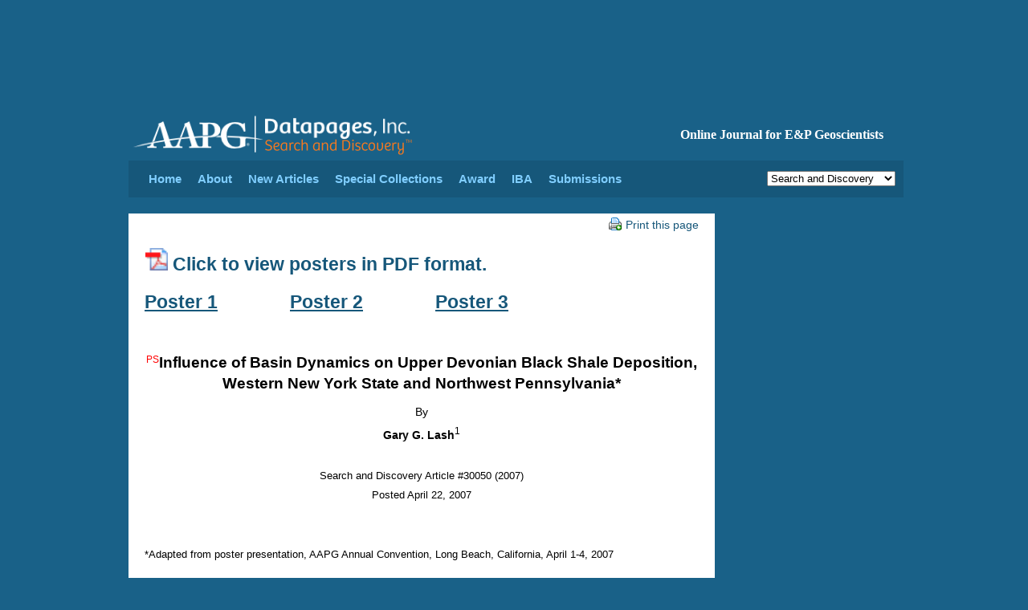

--- FILE ---
content_type: text/html;charset=UTF-8
request_url: https://www.searchanddiscovery.com/documents/2007/07022lash/index.htm
body_size: 14369
content:
<html>
<head>
<!-- head-meta.ftl -->
<meta http-equiv="x-ua-compatible" content="IE=Edge"/> 
<meta http-equiv="Content-Type" content="text/html; charset=UTF-8" />
<meta charset="UTF-8" />

<!-- head-css.ftl -->
<link href="/css/datapages.css" rel="stylesheet" type="text/css" />
<link href="/css/article.css" rel="stylesheet" type="text/css" />
<link href="/css/print.css" rel="stylesheet" type="text/css" media="print"  />
<link href="/css/search.css?cachebuster=123" rel="stylesheet" type="text/css" />
<link href="/css/bluepage-adjustments.css" rel="stylesheet" type="text/css" />

<!-- page specific styles-->
<style>
<!--
h1
	{margin-bottom:.0001pt;
	text-align:center;
	page-break-after:avoid;
	text-autospace:none;
	font-size:12.0pt;
	font-family:"Times New Roman";
	color:black;
	margin-left:0in; margin-right:0in; margin-top:0in}
 li.MsoNormal
	{mso-style-parent:"";
	margin-bottom:.0001pt;
	font-size:12.0pt;
	font-family:"Times New Roman";
	margin-left:0in; margin-right:0in; margin-top:0in}
h4
	{margin-bottom:.0001pt;
	text-align:center;
	page-break-after:avoid;
	font-size:12.0pt;
	font-family:"Times New Roman";
	color:windowtext;
	font-weight:bold; margin-left:0in; margin-right:0in; margin-top:0in}
h3
	{margin-right:0in;
	margin-left:0in;
	font-size:16.0pt;
	font-family:Arial;
	color:#009933;
	font-weight:bold}
h2
	{margin-bottom:.0001pt;
	text-align:center;
	page-break-after:avoid;
	font-size:12.0pt;
	font-family:"Times New Roman"; margin-left:0in; margin-right:0in; margin-top:0in}
div.Section1
	{page:Section1;}
h5
	{margin-right:0in;
	margin-left:0in;
	font-size:7.5pt;
	font-family:Arial;
	color:#663333;
	font-weight:normal}
h6
	{margin-bottom:.0001pt;
	text-align:center;
	page-break-after:avoid;
	text-autospace:none;
	font-size:14.0pt;
	font-family:"Times New Roman"; margin-left:0in; margin-right:0in; margin-top:0in}
span.p11
	{font-family:Arial;
	color:#663300}
span.sc
	{}
span.ListBulletChar
	{}
span.blacktype
	{}
span.MsoHyperlink
	{color:blue;
	text-decoration:underline;
	text-underline:single;}
-->
</style>



<!-- head-javascript.ftl -->
<script src="https://code.jquery.com/jquery-1.12.4.min.js" integrity="sha256-ZosEbRLbNQzLpnKIkEdrPv7lOy9C27hHQ+Xp8a4MxAQ=" crossorigin="anonymous" type="c100ca8fdfc20579eb94ef52-text/javascript"></script>
<script src="//code.jquery.com/ui/1.10.3/jquery-ui.min.js" type="c100ca8fdfc20579eb94ef52-text/javascript"></script>

<script src="/javascript/datapages.js" type="c100ca8fdfc20579eb94ef52-text/javascript"></script>
<script src="/javascript/bluepage-adjustments.js" type="c100ca8fdfc20579eb94ef52-text/javascript"></script>

<script src="/javascript/jquery.cookie.js" type="c100ca8fdfc20579eb94ef52-text/javascript"></script>


<script src="/javascript/google-analytics.js" type="c100ca8fdfc20579eb94ef52-text/javascript"></script>

<script src="/javascript/pdfz.js" type="c100ca8fdfc20579eb94ef52-text/javascript"></script>

<!-- Start of HubSpot Embed Code -->
<script type="c100ca8fdfc20579eb94ef52-text/javascript" id="hs-script-loader" async defer src="//js.hs-scripts.com/42500357.js"></script>
<!-- End of HubSpot Embed Code -->

<script type="c100ca8fdfc20579eb94ef52-text/javascript">
  var googletag = googletag || {};
  googletag.cmd = googletag.cmd || [];
  (function() {
    var gads = document.createElement('script');
    gads.async = true;
    gads.type = 'text/javascript';
    var useSSL = 'https:' == document.location.protocol;
    gads.src = (useSSL ? 'https:' : 'http:') +
      '//www.googletagservices.com/tag/js/gpt.js';
    var node = document.getElementsByTagName('script')[0];
    node.parentNode.insertBefore(gads, node);
  })();
</script>

<script defer type="c100ca8fdfc20579eb94ef52-text/javascript" src=https://www.aapg.org/js/custom-js/jquery.dfp.min.js></script>
<script defer type="c100ca8fdfc20579eb94ef52-text/javascript">
$(document).ready(function(){
  $('.adslot').dfp(
    {
      dfpID:'65958724',
      setCentering:true,
      collapseEmptyDivs:true,
      enableSingleRequest:true,
      url:window.location.toString(),
          sizeMapping: {
            'SDWeb_Leaderboard': [
                {browser: [0, 0], ad_sizes: [728, 90]}
            ],
            'SDWeb_Skyscraper_160x600': [
                {browser: [0, 0], ad_sizes: [160, 600]}
            ]
            }
   }
  );
});
</script>


<!-- page specific scripts-->



<title>Influence of Basin Dynamics on Upper Devonian Black Shale Deposition, Western New York State and Northwest Pennsylvania, By Gary G. Lash , #00000 (2007).</title>



</head>
<body>

<!--BEGIN Wrapper-->
<div id="wrapper">

<div class="adslot" id="SDWeb_Leaderboard" data-size-mapping="SDWeb_Leaderboard" style="min-height:90px; padding-top: 20px; "></div>

<!-- Google Tag Manager (noscript) 20 Sept 2022; Don Fick; Production-->
<noscript><iframe src="https://www.googletagmanager.com/ns.html?id=GTM-NTJV3LP"
height="0" width="0" style="display:none;visibility:hidden"></iframe></noscript>
<!-- End Google Tag Manager (noscript) -->


<!-- header-navigation.ftl -->
<div id="header"><!--Header-->

		<div id="branding">

			<div id="tagline"><h1>Online Journal for E&amp;P Geoscientists</h1></div>

			<div id="logo"><a href="/"><img alt="Datapages, Inc." height="55" src="/images/dp_search_discovery_logo.svg" /></a></div>

		</div>
		<!--
		<div id="branding-print">
        	<h1>AAPG Datapages/Search and Discovery</h1>
            <h2>Online Journal for E&amp;P Geoscientists</h2>
        </div>
		-->
		
</div><!--Header Close-->


<!-- 
<div width="100%" cellspacing="0" cellpadding="0" style="background: ivory;padding: 10px;margin-top: 15px;margin-bottom:15px">
                    <span>Datapages websites will be offline for Maintenance for 1 hour, Friday July 25th beginning at 1 pm CDT</span>
            </div>
 -->
<!--NAVIGATION-->

	<div id="navigation">
		
    <ul id="nav">
          <li><a href="/index.html">Home</a></li>
          <li><a href="/about.html">About</a></li>
          <li><a href="/whats-new.html">New Articles</a></li>
          <li><a href="">Special Collections</a>

			<ul>
				<li><a href="/specialcollections/ar.html">AAPG Africa Region Meetings</a></li>
				<li><a href="/specialcollections/apr.html">AAPG Asia Pacific Regional Meetings</a></li>		
				<li><a href="/specialcollections/pm.htm">AAPG DPA Playmaker Forums</a></li>
				<li><a href="/specialcollections/es.html">AAPG Eastern Section Meetings</a></li>
				<li><a href="/specialcollections/gtwlist.html">AAPG Education Directorate</a></li>
				<li><a href="/specialcollections/emd.htm">AAPG Energy Minerals Division</a></li>
				<li><a href="/specialcollections/hc.html">AAPG Hedberg Conferences&nbsp;&nbsp;&nbsp;&nbsp;&nbsp;&nbsp;</a></li>
				<li><a href="/specialcollections/eposters.html">AAPG ePosters &nbsp;&nbsp;&nbsp;&nbsp;</a></li>
				<li><a href="/specialcollections/erm.html">AAPG Europe Region Meetings</a></li>
                <li><a href="/specialcollections/lar.htm">AAPG Latin America & Caribbean Region</a></li>
				<li><a href="/specialcollections/mc.html">AAPG Mid-Continent Section Meetings</a></li>
				<li><a href="/specialcollections/mer.html">AAPG Middle East Meetings</a></li>
				<li><a href="/specialcollections/ps.html">AAPG Pacific Section Meetings</a></li>
				<li><a href="/specialcollections/rm.html">AAPG Rocky Mountain Section Meetings</a></li>
				<li><a href="/specialcollections/sws.html">AAPG Southwest Section Meetings</a></li>
				<li><a href="/specialcollections/ehh.html">Explorer Historical Highlights</a></li>
				<li><a href="/specialcollections/thenext100yearsofenergy.html">The Next 100 Years of Energy</a></li>
				<li><a href="/specialcollections/discoverythinking.html">Discovery Thinking Forums</a></li>
				<li><a href="/specialcollections/gcags.html">GCAGS Conventions &nbsp;&nbsp;&nbsp;&nbsp;&nbsp;&nbsp;&nbsp;&nbsp;&nbsp;&nbsp;&nbsp;&nbsp;&nbsp;&nbsp;&nbsp;&nbsp;&nbsp;&nbsp;&nbsp;&nbsp;</a></li>
				
				<li><a href="/specialcollections/cspg.html">GeoConvention (CSPG) &nbsp;&nbsp;&nbsp;&nbsp;&nbsp;&nbsp;&nbsp;&nbsp;&nbsp;&nbsp;&nbsp;&nbsp;&nbsp;&nbsp;&nbsp;&nbsp;&nbsp;&nbsp;&nbsp;&nbsp;</a></li>
										
				<li><a href="/specialcollections/GCtoc.html">Geophysical Corner Articles</a></li>
				<li><a href="/specialcollections/papg.htm">PAPG-ACT Conventions</a></li>
				<li><a href="/specialcollections/pdr.html">Petroleum Drilling Techniques</a></li>
				<li><a href="/specialcollections/tgs.html">Tulsa Geological Society Presentations</a></li>
				<li><a href="/specialcollections/etf.html">Energy Transition Forum</a></li>
			   
			   				
												
				
			</ul>


           </li>
			
			<li><a href="/shelton-award.html">Award</a></li>
			
			<li><a href="">IBA</a>
				<ul>
					<li><a href="/iba/ibawinners.htm">Current Champions</a></li>
					
					<li><a href="/iba/ibacompetitors.htm">IBA Competitors 2015 &nbsp;&nbsp;&nbsp;&nbsp;&nbsp;&nbsp;&nbsp;&nbsp;&nbsp;&nbsp;&nbsp;&nbsp;&nbsp;&nbsp;&nbsp;&nbsp;&nbsp;&nbsp;&nbsp;&nbsp;&nbsp;&nbsp;&nbsp;&nbsp;&nbsp;&nbsp;</a></li>
					
				</ul>	
          
		  <li><a href="/submissions.html">Submissions</a></li>
          </ul>
      
      

<div id="dropitdown" class="print noprint">      
<form name="theForm" action="openwebsite">
<select name="site" size="1" onchange="if (!window.__cfRLUnblockHandlers) return false; formHandler(this.form)" data-cf-modified-c100ca8fdfc20579eb94ef52-="">
  <option value="http://www.datapages.com/">Datapages Home</option>
  <option value="http://search.datapages.com/">Archives</option>
  <option value="http://payperview.datapages.com/">Pay-Per-View Archives</option>
  <option value="http://www.searchanddiscovery.com/" selected="selected">Search and Discovery</option>
  <option value="http://www.datapages.com/Services/GISUDRIL.aspx">GIS-UDRIL Subscribers</option>
  <option value="http://www.datapages.com/Services/GISUDRIL/OpenFiles.aspx">GIS Open Files</option>
  <option value="http://bookstore.aapg.org/">AAPG Bookstore</option>
  <option value="http://www.aapg.org/">AAPG Home</option>
 </select>
</form>
</div>  



            
</div>
<!--END NAVIGATION--> 

<!--BEGIN CONTENT-->     
<div id="content"> 
    <!--BEGIN Article-->
	<div id="article">      

		<div class="article-alternative noprint">
			<p>
            <a href="javascript:window.print();"><img alt="Datapages, Inc." src="/aa-images/printicon_small.gif" width="16" height="16" class="inline-icon" />Print this page</a>
			</p>
		</div>
        
<h1 align="center" style="text-align: left; margin: 6 0in">
<img border="0" height="31" src="../../../images/pdficon.gif" width="28"/> <b>
Click to view posters in PDF format.</b>
<a name="00 top of page"></a></h1><h1 align="center" style="text-align: left; margin: 6 0in">
<a href="images/Lash_AAPG_pg1_red.pdf">Poster 1</a>              
<a href="images/Lash_AAPG_pg2_red.pdf">Poster 2</a>              
<a href="images/Lash_AAPG_pg3_red.pdf">Poster 3</a><b>  </b>
 </h1><p align="center" style="text-align: left; margin: 6 0in">
 </p><p align="center" class="MsoNormal" style="text-align: center; margin-top: 6px; margin-bottom: 6px">
<b><sup><font color="#FF0000">PS</font></sup><span style="font-size:14.0pt;color:black">Influence of Basin Dynamics on 
Upper Devonian Black Shale Deposition, Western New York State and Northwest 
Pennsylvania*</span></b></p><p align="center" class="MsoNormal" style="text-align: center; margin-top: 0; margin-bottom: 0">
<span style="color:black">By</span></p><p align="center" class="MsoNormal" style="text-align: center; margin-top: 0; margin-bottom: 0">
<b><span style="color:black">Gary G. Lash<sup>1</sup></span></b></p><p align="center" class="MsoNormal" style="text-align: center; margin-top: 0; margin-bottom: 0">
 </p><p align="center" class="MsoNormal" style="text-align: center; margin-top: 0; margin-bottom: 0">
<font size="2">Search and Discovery Article #30050 (2007)</font></p><p align="center" class="MsoNormal" style="text-align: center; margin-top: 0; margin-bottom: 0">
<font size="2">Posted April 22, 2007</font></p><p align="center" class="MsoNormal" style="text-align: center; margin-top: 0; margin-bottom: 0">
 </p><p class="MsoNormal" style="margin-top: 0; margin-bottom: 0">
<span style="color:black"><font size="2"> </font></span></p><p class="MsoNormal" style="margin-top: 0; margin-bottom: 0">
<span style="color:black"><font size="2">*Adapted from poster presentation, AAPG 
Annual Convention, Long Beach, California, April 1-4, 2007</font></span></p><p class="MsoNormal" style="margin-top: 0; margin-bottom: 0">
<span style="color:black"><font size="2"> </font></span></p><p class="MsoNormal" style="margin-top: 0; margin-bottom: 0"><sup>
<span lang="IT"><font size="2">1</font></span></sup><span lang="IT"><font size="2">Dept. 
of Geosciences, SUNY Fredonia, Fredonia, NY 14063, USA (<a href="/cdn-cgi/l/email-protection#105c71637850766275747f7e79713e757465"><span class="__cf_email__" data-cfemail="0e426f7d664e687c6b6a6160676f206b6a7b">[email&#160;protected]</span></a>) </font></span></p><p class="MsoNormal" style="margin-top: 6px; margin-bottom: 6px">
<span style="color:black"> </span></p><p align="center" class="MsoNormal" style="text-align: center; margin-top: 6px; margin-bottom: 6px">
<b><span style="color:black"><a name="00 Abstract">Abstract</a></span></b><span style="color:black"> </span></p><p style="margin-top: 6px; margin-bottom: 6px">
<span style="font-size: 12.0pt; font-family: Times New Roman; color: black">
Black shale is ubiquitous to the Upper Devonian succession of the Appalachian 
Basin of western New York and northwest Pennsylvania. The spatial distribution 
of the organic-rich deposits appears to have been partly controlled by Acadian 
basin dynamics. Middle Devonian tectonic quiescence reflected by the Tully 
Limestone was terminated by development of an Acadian forebulge. The resulting 
Taghanic unconformity achieved its maximum hiatal extent in Chautauqua and 
Cattaraugus counties, New York, extending south into Pennsylvania. Uplift may 
have been controlled by basin structures, including the Clarendon-Linden Fault (CLF), 
which lies close to the eastern zero-thickness line of the Tully Limestone. 
Subsidence of the forebulge is marked by onlap of the Upper Devonian Geneseo 
black shale onto the eroded Tully Limestone and underlying Middle Devonian 
shale. However, the fact that the Geneseo is not present in  extreme western New 
York and northwest Pennsylvania suggests that the forebulge had migrated to the 
west. The forebulge was no longer a positive area in New York when the uniformly 
south- and west-thinning Middlesex black shale accumulated. However, the CLF 
appears to have accommodated down - to - east offset during deposition of the 
Rhinestreet black shale resulting in abrupt eastward thinning of the radioactive 
facies proximal to the CLF. Subsidence to the east of the CLF, perhaps a 
consequence of further migration of the Acadian thrust complex, ponded the more 
clastic facies of the Rhinestreet in this area of the basin; the organic-rich 
deposits accumulated in the more elevated region west of the fault. The Upper 
Devonian Dunkirk black shale attains a maximum thickness in northwest 
Pennsylvania reflecting subsidence of the forebulge perhaps induced by advance 
of the Acadian thrust terrane</span>.</p><div align="center">
  <center>
  <table border="0" height="254" width="736">
    <tbody><tr>
      <td align="left" bgcolor="#DFF8FF" nowrap="" valign="top" width="109">
		 <p class="MsoNormal" style="text-indent: -12px; margin-left: 12px; margin-top: 0; margin-bottom: 0">
		<span style="color: black; font-weight: 700"><a href="#00 Abstract">
		<font color="#000080" face="Wingdings" size="1">
		<span style="text-decoration: none">u</span></font><font color="#000080" face="Arial" size="1"><span style="text-decoration: none">Abstract</span></font></a></span></p>
		<p class="MsoNormal" style="text-indent: -12px; margin-left: 12px; margin-top: 0; margin-bottom: 0">
		<a href="#01 Introduction figs 1-1 - 1-3">
		<span style="color: #000080; font-weight: 700; text-decoration: none">
		<font face="Wingdings" size="1">u</font><font face="Arial" size="1">Introduction</font></span></a></p>
		<p class="MsoNormal" style="text-indent: -12px; margin-left: 12px; margin-top: 0; margin-bottom: 0">
		<a href="#02 Marcellus_Shale_-_Stafford_Limestone_Interval fig 2-1 - 2-8">
		<span style="color: #000080; font-weight: 700; text-decoration: none">
		<font face="Wingdings" size="1">u</font><font face="Arial" size="1">Marcellus-Stafford  
		interval</font></span></a></p>
		<p class="MsoNormal" style="text-indent: -12px; margin-left: 12px; margin-top: 0; margin-bottom: 0">
		<a href="#03 Skaneateles_Shale_-_Centerfield_Limestone_-_Ludlowville_Shale_-_Tichenor_Limestone_Interval fig 2-8 - 2-13">
		<span style="color: #000080; font-weight: 700; text-decoration: none">
		<font face="Wingdings" size="1">u</font><font face="Arial" size="1">Skaneateles-Tichenor 
		interval</font></span></a></p>
		<p class="MsoNormal" style="text-indent: -12px; margin-left: 12px; margin-top: 0; margin-bottom: 0">
		<a href="#04 Moscow_Shale_-_Tully_Limestone_Interval fig 2-14 - 2-19">
		<span style="color: #000080; font-weight: 700; text-decoration: none">
		<font face="Wingdings" size="1">u</font><font face="Arial" size="1">Moscow-Tully 
		interval</font></span></a></p>
		<p class="MsoNormal" style="text-indent: -12px; margin-left: 12px; margin-top: 0; margin-bottom: 0">
		<a href="#05 Geneseo_-_Penn_Yan_-_West_River_Shale_Interval fig 3-1 - 3-4">
		<span style="color: #000080; font-weight: 700; text-decoration: none">
		<font face="Wingdings" size="1">u</font><font face="Arial" size="1">Geneseo-West 
		River interval</font></span></a></p>
		<p class="MsoNormal" style="text-indent: -12px; margin-left: 12px; margin-top: 0; margin-bottom: 0">
		<a href="#06 Middlesex_Shale_-_Cashaqua_Shale_-_Rhinestreet_Shale_Interval fig 3-5 - 3-8">
		<span style="color: #000080; font-weight: 700; text-decoration: none">
		<font face="Wingdings" size="1">u</font><font face="Arial" size="1">Middlesex-Rhinestreet 
		interval</font></span></a></p>
		<p class="MsoNormal" style="text-indent: -12px; margin-left: 12px; margin-top: 0; margin-bottom: 0">
		<a href="#07 Conclusions">
		<span style="color: #000080; font-weight: 700; text-decoration: none">
		<font face="Wingdings" size="1">u</font><font face="Arial" size="1">Conclusions</font></span></a></p>
		<p class="MsoNormal" style="text-indent: -12px; margin-left: 12px; margin-top: 0; margin-bottom: 0">
		<a href="#08 References">
		<span style="color: #000080; font-weight: 700; text-decoration: none">
		<font face="Wingdings" size="1">u</font><font face="Arial" size="1">References</font></span></a></p>
		<p style="margin-top: 0; margin-bottom: 0"> </p>
		<p style="margin-top: 0; margin-bottom: 0"> </p>
		<p style="margin-top: 0; margin-bottom: 0"> </p>
		<p style="margin-top: 0; margin-bottom: 0"> </p>
		<p style="margin-top: 0; margin-bottom: 0"> </p>
		<p style="margin-top: 0; margin-bottom: 0"> </p>
		<p style="margin-top: 0; margin-bottom: 0"> </p>
		<p style="margin-top: 0; margin-bottom: 0"> </p>
		<p style="margin-top: 0; margin-bottom: 0"> </p>
		<p style="margin-top: 0; margin-bottom: 0"> </p>
		<p style="margin-top: 0; margin-bottom: 0"> </p>
		<p style="margin-top: 0; margin-bottom: 0"> </p>
		<p style="margin-top: 0; margin-bottom: 0"> </p>
		<p style="margin-top: 0; margin-bottom: 0"> </p>
		<p style="margin-top: 0; margin-bottom: 0"> </p>
		<p style="margin-top: 0; margin-bottom: 0"> </p>
		<p style="margin-top: 0; margin-bottom: 0"> </p>
		<p style="margin-top: 0; margin-bottom: 0"> </p>
		<p style="margin-top: 0; margin-bottom: 0"> </p>
		<p style="margin-top: 0; margin-bottom: 0"> </p>
		<p style="margin-top: 0; margin-bottom: 0"> </p>
 <p class="MsoNormal" style="text-indent: -12px; margin-left: 12px; margin-top: 0; margin-bottom: 0">
		<span style="color: black; font-weight: 700"><a href="#00 Abstract">
		<font color="#000080" face="Wingdings" size="1">
		<span style="text-decoration: none">u</span></font><font color="#000080" face="Arial" size="1"><span style="text-decoration: none">Abstract</span></font></a></span></p>
		<p class="MsoNormal" style="text-indent: -12px; margin-left: 12px; margin-top: 0; margin-bottom: 0">
		<a href="#01 Introduction figs 1-1 - 1-3">
		<span style="color: #000080; font-weight: 700; text-decoration: none">
		<font face="Wingdings" size="1">u</font><font face="Arial" size="1">Introduction</font></span></a></p>
		<p class="MsoNormal" style="text-indent: -12px; margin-left: 12px; margin-top: 0; margin-bottom: 0">
		<a href="#02 Marcellus_Shale_-_Stafford_Limestone_Interval fig 2-1 - 2-8">
		<span style="color: #000080; font-weight: 700; text-decoration: none">
		<font face="Wingdings" size="1">u</font><font face="Arial" size="1">Marcellus-Stafford  
		interval</font></span></a></p>
		<p class="MsoNormal" style="text-indent: -12px; margin-left: 12px; margin-top: 0; margin-bottom: 0">
		<a href="#03 Skaneateles_Shale_-_Centerfield_Limestone_-_Ludlowville_Shale_-_Tichenor_Limestone_Interval fig 2-8 - 2-13">
		<span style="color: #000080; font-weight: 700; text-decoration: none">
		<font face="Wingdings" size="1">u</font><font face="Arial" size="1">Skaneateles-Tichenor 
		interval</font></span></a></p>
		<p class="MsoNormal" style="text-indent: -12px; margin-left: 12px; margin-top: 0; margin-bottom: 0">
		<a href="#04 Moscow_Shale_-_Tully_Limestone_Interval fig 2-14 - 2-19">
		<span style="color: #000080; font-weight: 700; text-decoration: none">
		<font face="Wingdings" size="1">u</font><font face="Arial" size="1">Moscow-Tully 
		interval</font></span></a></p>
		<p class="MsoNormal" style="text-indent: -12px; margin-left: 12px; margin-top: 0; margin-bottom: 0">
		<a href="#05 Geneseo_-_Penn_Yan_-_West_River_Shale_Interval fig 3-1 - 3-4">
		<span style="color: #000080; font-weight: 700; text-decoration: none">
		<font face="Wingdings" size="1">u</font><font face="Arial" size="1">Geneseo-West 
		River interval</font></span></a></p>
		<p class="MsoNormal" style="text-indent: -12px; margin-left: 12px; margin-top: 0; margin-bottom: 0">
		<a href="#06 Middlesex_Shale_-_Cashaqua_Shale_-_Rhinestreet_Shale_Interval fig 3-5 - 3-8">
		<span style="color: #000080; font-weight: 700; text-decoration: none">
		<font face="Wingdings" size="1">u</font><font face="Arial" size="1">Middlesex-Rhinestreet 
		interval</font></span></a></p>
		<p class="MsoNormal" style="text-indent: -12px; margin-left: 12px; margin-top: 0; margin-bottom: 0">
		<a href="#07 Conclusions">
		<span style="color: #000080; font-weight: 700; text-decoration: none">
		<font face="Wingdings" size="1">u</font><font face="Arial" size="1">Conclusions</font></span></a></p>
		<p class="MsoNormal" style="text-indent: -12px; margin-left: 12px; margin-top: 0; margin-bottom: 0">
		<a href="#08 References">
		<span style="color: #000080; font-weight: 700; text-decoration: none">
		<font face="Wingdings" size="1">u</font><font face="Arial" size="1">References</font></span></a></p>
		<p style="margin-top: 0; margin-bottom: 0"> </p>
		<p style="margin-top: 0; margin-bottom: 0"> </p>
		<p style="margin-top: 0; margin-bottom: 0"> </p>
		<p style="margin-top: 0; margin-bottom: 0"> </p>
		<p style="margin-top: 0; margin-bottom: 0"> </p>
		<p style="margin-top: 0; margin-bottom: 0"> </p>
		<p style="margin-top: 0; margin-bottom: 0"> </p>
		<p style="margin-top: 0; margin-bottom: 0"> </p>
		<p style="margin-top: 0; margin-bottom: 0"> </p>
		<p style="margin-top: 0; margin-bottom: 0"> </p>
		<p style="margin-top: 0; margin-bottom: 0"> </p>
		<p style="margin-top: 0; margin-bottom: 0"> </p>
		<p style="margin-top: 0; margin-bottom: 0"> </p>
		<p style="margin-top: 0; margin-bottom: 0"> </p>
		<p style="margin-top: 0; margin-bottom: 0"> </p>
		<p style="margin-top: 0; margin-bottom: 0"> </p>
		<p style="margin-top: 0; margin-bottom: 0"> </p>
		<p style="margin-top: 0; margin-bottom: 0"> </p>
		<p style="margin-top: 0; margin-bottom: 0"> </p>
		<p style="margin-top: 0; margin-bottom: 0"> </p>
		<p style="margin-top: 0; margin-bottom: 0"> </p>
  <p class="MsoNormal" style="text-indent: -12px; margin-left: 12px; margin-top: 0; margin-bottom: 0">
		<span style="color: black; font-weight: 700"><a href="#00 Abstract">
		<font color="#000080" face="Wingdings" size="1">
		<span style="text-decoration: none">u</span></font><font color="#000080" face="Arial" size="1"><span style="text-decoration: none">Abstract</span></font></a></span></p>
		<p class="MsoNormal" style="text-indent: -12px; margin-left: 12px; margin-top: 0; margin-bottom: 0">
		<a href="#01 Introduction figs 1-1 - 1-3">
		<span style="color: #000080; font-weight: 700; text-decoration: none">
		<font face="Wingdings" size="1">u</font><font face="Arial" size="1">Introduction</font></span></a></p>
		<p class="MsoNormal" style="text-indent: -12px; margin-left: 12px; margin-top: 0; margin-bottom: 0">
		<a href="#02 Marcellus_Shale_-_Stafford_Limestone_Interval fig 2-1 - 2-8">
		<span style="color: #000080; font-weight: 700; text-decoration: none">
		<font face="Wingdings" size="1">u</font><font face="Arial" size="1">Marcellus-Stafford  
		interval</font></span></a></p>
		<p class="MsoNormal" style="text-indent: -12px; margin-left: 12px; margin-top: 0; margin-bottom: 0">
		<a href="#03 Skaneateles_Shale_-_Centerfield_Limestone_-_Ludlowville_Shale_-_Tichenor_Limestone_Interval fig 2-8 - 2-13">
		<span style="color: #000080; font-weight: 700; text-decoration: none">
		<font face="Wingdings" size="1">u</font><font face="Arial" size="1">Skaneateles-Tichenor 
		interval</font></span></a></p>
		<p class="MsoNormal" style="text-indent: -12px; margin-left: 12px; margin-top: 0; margin-bottom: 0">
		<a href="#04 Moscow_Shale_-_Tully_Limestone_Interval fig 2-14 - 2-19">
		<span style="color: #000080; font-weight: 700; text-decoration: none">
		<font face="Wingdings" size="1">u</font><font face="Arial" size="1">Moscow-Tully 
		interval</font></span></a></p>
		<p class="MsoNormal" style="text-indent: -12px; margin-left: 12px; margin-top: 0; margin-bottom: 0">
		<a href="#05 Geneseo_-_Penn_Yan_-_West_River_Shale_Interval fig 3-1 - 3-4">
		<span style="color: #000080; font-weight: 700; text-decoration: none">
		<font face="Wingdings" size="1">u</font><font face="Arial" size="1">Geneseo-West 
		River interval</font></span></a></p>
		<p class="MsoNormal" style="text-indent: -12px; margin-left: 12px; margin-top: 0; margin-bottom: 0">
		<a href="#06 Middlesex_Shale_-_Cashaqua_Shale_-_Rhinestreet_Shale_Interval fig 3-5 - 3-8">
		<span style="color: #000080; font-weight: 700; text-decoration: none">
		<font face="Wingdings" size="1">u</font><font face="Arial" size="1">Middlesex-Rhinestreet 
		interval</font></span></a></p>
		<p class="MsoNormal" style="text-indent: -12px; margin-left: 12px; margin-top: 0; margin-bottom: 0">
		<a href="#07 Conclusions">
		<span style="color: #000080; font-weight: 700; text-decoration: none">
		<font face="Wingdings" size="1">u</font><font face="Arial" size="1">Conclusions</font></span></a></p>
		<p class="MsoNormal" style="text-indent: -12px; margin-left: 12px; margin-top: 0; margin-bottom: 0">
		<a href="#08 References">
		<span style="color: #000080; font-weight: 700; text-decoration: none">
		<font face="Wingdings" size="1">u</font><font face="Arial" size="1">References</font></span></a></p>
		<p style="margin-top: 0; margin-bottom: 0"> </p>
		<p style="margin-top: 0; margin-bottom: 0"> </p>
		<p style="margin-top: 0; margin-bottom: 0"> </p>
		<p style="margin-top: 0; margin-bottom: 0"> </p>
		<p style="margin-top: 0; margin-bottom: 0"> </p>
		<p style="margin-top: 0; margin-bottom: 0"> </p>
		<p style="margin-top: 0; margin-bottom: 0"> </p>
		<p style="margin-top: 0; margin-bottom: 0"> </p>
		<p style="margin-top: 0; margin-bottom: 0"> </p>
		<p style="margin-top: 0; margin-bottom: 0"> </p>
		<p style="margin-top: 0; margin-bottom: 0"> </p>
		<p style="margin-top: 0; margin-bottom: 0"> </p>
		<p style="margin-top: 0; margin-bottom: 0"> </p>
		<p style="margin-top: 0; margin-bottom: 0"> </p>
		<p style="margin-top: 0; margin-bottom: 0"> </p>
		<p style="margin-top: 0; margin-bottom: 0"> </p>
		<p style="margin-top: 0; margin-bottom: 0"> </p>
		<p style="margin-top: 0; margin-bottom: 0"> </p>
		<p style="margin-top: 0; margin-bottom: 0"> </p>
		<p style="margin-top: 0; margin-bottom: 0"> </p>
		<p style="margin-top: 0; margin-bottom: 0"> </p>
  <p class="MsoNormal" style="text-indent: -12px; margin-left: 12px; margin-top: 0; margin-bottom: 0">
		<span style="color: black; font-weight: 700"><a href="#00 Abstract">
		<font color="#000080" face="Wingdings" size="1">
		<span style="text-decoration: none">u</span></font><font color="#000080" face="Arial" size="1"><span style="text-decoration: none">Abstract</span></font></a></span></p>
		<p class="MsoNormal" style="text-indent: -12px; margin-left: 12px; margin-top: 0; margin-bottom: 0">
		<a href="#01 Introduction figs 1-1 - 1-3">
		<span style="color: #000080; font-weight: 700; text-decoration: none">
		<font face="Wingdings" size="1">u</font><font face="Arial" size="1">Introduction</font></span></a></p>
		<p class="MsoNormal" style="text-indent: -12px; margin-left: 12px; margin-top: 0; margin-bottom: 0">
		<a href="#02 Marcellus_Shale_-_Stafford_Limestone_Interval fig 2-1 - 2-8">
		<span style="color: #000080; font-weight: 700; text-decoration: none">
		<font face="Wingdings" size="1">u</font><font face="Arial" size="1">Marcellus-Stafford  
		interval</font></span></a></p>
		<p class="MsoNormal" style="text-indent: -12px; margin-left: 12px; margin-top: 0; margin-bottom: 0">
		<a href="#03 Skaneateles_Shale_-_Centerfield_Limestone_-_Ludlowville_Shale_-_Tichenor_Limestone_Interval fig 2-8 - 2-13">
		<span style="color: #000080; font-weight: 700; text-decoration: none">
		<font face="Wingdings" size="1">u</font><font face="Arial" size="1">Skaneateles-Tichenor 
		interval</font></span></a></p>
		<p class="MsoNormal" style="text-indent: -12px; margin-left: 12px; margin-top: 0; margin-bottom: 0">
		<a href="#04 Moscow_Shale_-_Tully_Limestone_Interval fig 2-14 - 2-19">
		<span style="color: #000080; font-weight: 700; text-decoration: none">
		<font face="Wingdings" size="1">u</font><font face="Arial" size="1">Moscow-Tully 
		interval</font></span></a></p>
		<p class="MsoNormal" style="text-indent: -12px; margin-left: 12px; margin-top: 0; margin-bottom: 0">
		<a href="#05 Geneseo_-_Penn_Yan_-_West_River_Shale_Interval fig 3-1 - 3-4">
		<span style="color: #000080; font-weight: 700; text-decoration: none">
		<font face="Wingdings" size="1">u</font><font face="Arial" size="1">Geneseo-West 
		River interval</font></span></a></p>
		<p class="MsoNormal" style="text-indent: -12px; margin-left: 12px; margin-top: 0; margin-bottom: 0">
		<a href="#06 Middlesex_Shale_-_Cashaqua_Shale_-_Rhinestreet_Shale_Interval fig 3-5 - 3-8">
		<span style="color: #000080; font-weight: 700; text-decoration: none">
		<font face="Wingdings" size="1">u</font><font face="Arial" size="1">Middlesex-Rhinestreet 
		interval</font></span></a></p>
		<p class="MsoNormal" style="text-indent: -12px; margin-left: 12px; margin-top: 0; margin-bottom: 0">
		<a href="#07 Conclusions">
		<span style="color: #000080; font-weight: 700; text-decoration: none">
		<font face="Wingdings" size="1">u</font><font face="Arial" size="1">Conclusions</font></span></a></p>
		<p class="MsoNormal" style="text-indent: -12px; margin-left: 12px; margin-top: 0; margin-bottom: 0">
		<a href="#08 References">
		<span style="color: #000080; font-weight: 700; text-decoration: none">
		<font face="Wingdings" size="1">u</font><font face="Arial" size="1">References</font></span></a></p>
		<p style="margin-top: 0; margin-bottom: 0"> </p>
		<p style="margin-top: 0; margin-bottom: 0"> </p>
		<p style="margin-top: 0; margin-bottom: 0"> </p>
		<p style="margin-top: 0; margin-bottom: 0"> </p>
		<p style="margin-top: 0; margin-bottom: 0"> </p>
		<p style="margin-top: 0; margin-bottom: 0"> </p>
		<p style="margin-top: 0; margin-bottom: 0"> </p>
		<p style="margin-top: 0; margin-bottom: 0"> </p>
		<p style="margin-top: 0; margin-bottom: 0"> </p>
		<p style="margin-top: 0; margin-bottom: 0"> </p>
		<p style="margin-top: 0; margin-bottom: 0"> </p>
		<p style="margin-top: 0; margin-bottom: 0"> </p>
		<p style="margin-top: 0; margin-bottom: 0"> </p>
		<p style="margin-top: 0; margin-bottom: 0"> </p>
		<p style="margin-top: 0; margin-bottom: 0"> </p>
		<p style="margin-top: 0; margin-bottom: 0"> </p>
		<p style="margin-top: 0; margin-bottom: 0"> </p>
		<p style="margin-top: 0; margin-bottom: 0"> </p>
		<p style="margin-top: 0; margin-bottom: 0"> </p>
		<p style="margin-top: 0; margin-bottom: 0"> </p>
		<p style="margin-top: 0; margin-bottom: 0"> </p>
  <p class="MsoNormal" style="text-indent: -12px; margin-left: 12px; margin-top: 0; margin-bottom: 0">
		<span style="color: black; font-weight: 700"><a href="#00 Abstract">
		<font color="#000080" face="Wingdings" size="1">
		<span style="text-decoration: none">u</span></font><font color="#000080" face="Arial" size="1"><span style="text-decoration: none">Abstract</span></font></a></span></p>
		<p class="MsoNormal" style="text-indent: -12px; margin-left: 12px; margin-top: 0; margin-bottom: 0">
		<a href="#01 Introduction figs 1-1 - 1-3">
		<span style="color: #000080; font-weight: 700; text-decoration: none">
		<font face="Wingdings" size="1">u</font><font face="Arial" size="1">Introduction</font></span></a></p>
		<p class="MsoNormal" style="text-indent: -12px; margin-left: 12px; margin-top: 0; margin-bottom: 0">
		<a href="#02 Marcellus_Shale_-_Stafford_Limestone_Interval fig 2-1 - 2-8">
		<span style="color: #000080; font-weight: 700; text-decoration: none">
		<font face="Wingdings" size="1">u</font><font face="Arial" size="1">Marcellus-Stafford  
		interval</font></span></a></p>
		<p class="MsoNormal" style="text-indent: -12px; margin-left: 12px; margin-top: 0; margin-bottom: 0">
		<a href="#03 Skaneateles_Shale_-_Centerfield_Limestone_-_Ludlowville_Shale_-_Tichenor_Limestone_Interval fig 2-8 - 2-13">
		<span style="color: #000080; font-weight: 700; text-decoration: none">
		<font face="Wingdings" size="1">u</font><font face="Arial" size="1">Skaneateles-Tichenor 
		interval</font></span></a></p>
		<p class="MsoNormal" style="text-indent: -12px; margin-left: 12px; margin-top: 0; margin-bottom: 0">
		<a href="#04 Moscow_Shale_-_Tully_Limestone_Interval fig 2-14 - 2-19">
		<span style="color: #000080; font-weight: 700; text-decoration: none">
		<font face="Wingdings" size="1">u</font><font face="Arial" size="1">Moscow-Tully 
		interval</font></span></a></p>
		<p class="MsoNormal" style="text-indent: -12px; margin-left: 12px; margin-top: 0; margin-bottom: 0">
		<a href="#05 Geneseo_-_Penn_Yan_-_West_River_Shale_Interval fig 3-1 - 3-4">
		<span style="color: #000080; font-weight: 700; text-decoration: none">
		<font face="Wingdings" size="1">u</font><font face="Arial" size="1">Geneseo-West 
		River interval</font></span></a></p>
		<p class="MsoNormal" style="text-indent: -12px; margin-left: 12px; margin-top: 0; margin-bottom: 0">
		<a href="#06 Middlesex_Shale_-_Cashaqua_Shale_-_Rhinestreet_Shale_Interval fig 3-5 - 3-8">
		<span style="color: #000080; font-weight: 700; text-decoration: none">
		<font face="Wingdings" size="1">u</font><font face="Arial" size="1">Middlesex-Rhinestreet 
		interval</font></span></a></p>
		<p class="MsoNormal" style="text-indent: -12px; margin-left: 12px; margin-top: 0; margin-bottom: 0">
		<a href="#07 Conclusions">
		<span style="color: #000080; font-weight: 700; text-decoration: none">
		<font face="Wingdings" size="1">u</font><font face="Arial" size="1">Conclusions</font></span></a></p>
		<p class="MsoNormal" style="text-indent: -12px; margin-left: 12px; margin-top: 0; margin-bottom: 0">
		<a href="#08 References">
		<span style="color: #000080; font-weight: 700; text-decoration: none">
		<font face="Wingdings" size="1">u</font><font face="Arial" size="1">References</font></span></a></p>
		<p style="margin-top: 0; margin-bottom: 0"> </p>
		<p style="margin-top: 0; margin-bottom: 0"> </p>
		<p style="margin-top: 0; margin-bottom: 0"> </p>
		<p style="margin-top: 0; margin-bottom: 0"> </p>
		<p style="margin-top: 0; margin-bottom: 0"> </p>
		<p style="margin-top: 0; margin-bottom: 0"> </p>
		<p style="margin-top: 0; margin-bottom: 0"> </p>
		<p style="margin-top: 0; margin-bottom: 0"> </p>
		<p style="margin-top: 0; margin-bottom: 0"> </p>
		<p style="margin-top: 0; margin-bottom: 0"> </p>
		<p style="margin-top: 0; margin-bottom: 0"> </p>
		<p style="margin-top: 0; margin-bottom: 0"> </p>
		<p style="margin-top: 0; margin-bottom: 0"> </p>
		<p style="margin-top: 0; margin-bottom: 0"> </p>
		<p style="margin-top: 0; margin-bottom: 0"> </p>
		<p style="margin-top: 0; margin-bottom: 0"> </p>
		<p style="margin-top: 0; margin-bottom: 0"> </p>
		<p style="margin-top: 0; margin-bottom: 0"> </p>
		<p style="margin-top: 0; margin-bottom: 0"> </p>
		<p style="margin-top: 0; margin-bottom: 0"> </p>
		<p style="margin-top: 0; margin-bottom: 0"> </p>
  <p class="MsoNormal" style="text-indent: -12px; margin-left: 12px; margin-top: 0; margin-bottom: 0">
		<span style="color: black; font-weight: 700"><a href="#00 Abstract">
		<font color="#000080" face="Wingdings" size="1">
		<span style="text-decoration: none">u</span></font><font color="#000080" face="Arial" size="1"><span style="text-decoration: none">Abstract</span></font></a></span></p>
		<p class="MsoNormal" style="text-indent: -12px; margin-left: 12px; margin-top: 0; margin-bottom: 0">
		<a href="#01 Introduction figs 1-1 - 1-3">
		<span style="color: #000080; font-weight: 700; text-decoration: none">
		<font face="Wingdings" size="1">u</font><font face="Arial" size="1">Introduction</font></span></a></p>
		<p class="MsoNormal" style="text-indent: -12px; margin-left: 12px; margin-top: 0; margin-bottom: 0">
		<a href="#02 Marcellus_Shale_-_Stafford_Limestone_Interval fig 2-1 - 2-8">
		<span style="color: #000080; font-weight: 700; text-decoration: none">
		<font face="Wingdings" size="1">u</font><font face="Arial" size="1">Marcellus-Stafford  
		interval</font></span></a></p>
		<p class="MsoNormal" style="text-indent: -12px; margin-left: 12px; margin-top: 0; margin-bottom: 0">
		<a href="#03 Skaneateles_Shale_-_Centerfield_Limestone_-_Ludlowville_Shale_-_Tichenor_Limestone_Interval fig 2-8 - 2-13">
		<span style="color: #000080; font-weight: 700; text-decoration: none">
		<font face="Wingdings" size="1">u</font><font face="Arial" size="1">Skaneateles-Tichenor 
		interval</font></span></a></p>
		<p class="MsoNormal" style="text-indent: -12px; margin-left: 12px; margin-top: 0; margin-bottom: 0">
		<a href="#04 Moscow_Shale_-_Tully_Limestone_Interval fig 2-14 - 2-19">
		<span style="color: #000080; font-weight: 700; text-decoration: none">
		<font face="Wingdings" size="1">u</font><font face="Arial" size="1">Moscow-Tully 
		interval</font></span></a></p>
		<p class="MsoNormal" style="text-indent: -12px; margin-left: 12px; margin-top: 0; margin-bottom: 0">
		<a href="#05 Geneseo_-_Penn_Yan_-_West_River_Shale_Interval fig 3-1 - 3-4">
		<span style="color: #000080; font-weight: 700; text-decoration: none">
		<font face="Wingdings" size="1">u</font><font face="Arial" size="1">Geneseo-West 
		River interval</font></span></a></p>
		<p class="MsoNormal" style="text-indent: -12px; margin-left: 12px; margin-top: 0; margin-bottom: 0">
		<a href="#06 Middlesex_Shale_-_Cashaqua_Shale_-_Rhinestreet_Shale_Interval fig 3-5 - 3-8">
		<span style="color: #000080; font-weight: 700; text-decoration: none">
		<font face="Wingdings" size="1">u</font><font face="Arial" size="1">Middlesex-Rhinestreet 
		interval</font></span></a></p>
		<p class="MsoNormal" style="text-indent: -12px; margin-left: 12px; margin-top: 0; margin-bottom: 0">
		<a href="#07 Conclusions">
		<span style="color: #000080; font-weight: 700; text-decoration: none">
		<font face="Wingdings" size="1">u</font><font face="Arial" size="1">Conclusions</font></span></a></p>
		<p class="MsoNormal" style="text-indent: -12px; margin-left: 12px; margin-top: 0; margin-bottom: 0">
		<a href="#08 References">
		<span style="color: #000080; font-weight: 700; text-decoration: none">
		<font face="Wingdings" size="1">u</font><font face="Arial" size="1">References</font></span></a></p>
		<p style="margin-top: 0; margin-bottom: 0"> </p>
		<p style="margin-top: 0; margin-bottom: 0"> </p>
		<p style="margin-top: 0; margin-bottom: 0"> </p>
		<p style="margin-top: 0; margin-bottom: 0"> </p>
		<p style="margin-top: 0; margin-bottom: 0"> </p>
		<p style="margin-top: 0; margin-bottom: 0"> </p>
		<p style="margin-top: 0; margin-bottom: 0"> </p>
		<p style="margin-top: 0; margin-bottom: 0"> </p>
		<p style="margin-top: 0; margin-bottom: 0"> </p>
		<p style="margin-top: 0; margin-bottom: 0"> </p>
		<p style="margin-top: 0; margin-bottom: 0"> </p>
		<p style="margin-top: 0; margin-bottom: 0"> </p>
		<p style="margin-top: 0; margin-bottom: 0"> </p>
		<p style="margin-top: 0; margin-bottom: 0"> </p>
		<p style="margin-top: 0; margin-bottom: 0"> </p>
		<p style="margin-top: 0; margin-bottom: 0"> </p>
		<p style="margin-top: 0; margin-bottom: 0"> </p>
		<p style="margin-top: 0; margin-bottom: 0"> </p>
		<p style="margin-top: 0; margin-bottom: 0"> </p>
		<p style="margin-top: 0; margin-bottom: 0"> </p>
		<p style="margin-top: 0; margin-bottom: 0"> </p>
  <p class="MsoNormal" style="text-indent: -12px; margin-left: 12px; margin-top: 0; margin-bottom: 0">
		<span style="color: black; font-weight: 700"><a href="#00 Abstract">
		<font color="#000080" face="Wingdings" size="1">
		<span style="text-decoration: none">u</span></font><font color="#000080" face="Arial" size="1"><span style="text-decoration: none">Abstract</span></font></a></span></p>
		<p class="MsoNormal" style="text-indent: -12px; margin-left: 12px; margin-top: 0; margin-bottom: 0">
		<a href="#01 Introduction figs 1-1 - 1-3">
		<span style="color: #000080; font-weight: 700; text-decoration: none">
		<font face="Wingdings" size="1">u</font><font face="Arial" size="1">Introduction</font></span></a></p>
		<p class="MsoNormal" style="text-indent: -12px; margin-left: 12px; margin-top: 0; margin-bottom: 0">
		<a href="#02 Marcellus_Shale_-_Stafford_Limestone_Interval fig 2-1 - 2-8">
		<span style="color: #000080; font-weight: 700; text-decoration: none">
		<font face="Wingdings" size="1">u</font><font face="Arial" size="1">Marcellus-Stafford  
		interval</font></span></a></p>
		<p class="MsoNormal" style="text-indent: -12px; margin-left: 12px; margin-top: 0; margin-bottom: 0">
		<a href="#03 Skaneateles_Shale_-_Centerfield_Limestone_-_Ludlowville_Shale_-_Tichenor_Limestone_Interval fig 2-8 - 2-13">
		<span style="color: #000080; font-weight: 700; text-decoration: none">
		<font face="Wingdings" size="1">u</font><font face="Arial" size="1">Skaneateles-Tichenor 
		interval</font></span></a></p>
		<p class="MsoNormal" style="text-indent: -12px; margin-left: 12px; margin-top: 0; margin-bottom: 0">
		<a href="#04 Moscow_Shale_-_Tully_Limestone_Interval fig 2-14 - 2-19">
		<span style="color: #000080; font-weight: 700; text-decoration: none">
		<font face="Wingdings" size="1">u</font><font face="Arial" size="1">Moscow-Tully 
		interval</font></span></a></p>
		<p class="MsoNormal" style="text-indent: -12px; margin-left: 12px; margin-top: 0; margin-bottom: 0">
		<a href="#05 Geneseo_-_Penn_Yan_-_West_River_Shale_Interval fig 3-1 - 3-4">
		<span style="color: #000080; font-weight: 700; text-decoration: none">
		<font face="Wingdings" size="1">u</font><font face="Arial" size="1">Geneseo-West 
		River interval</font></span></a></p>
		<p class="MsoNormal" style="text-indent: -12px; margin-left: 12px; margin-top: 0; margin-bottom: 0">
		<a href="#06 Middlesex_Shale_-_Cashaqua_Shale_-_Rhinestreet_Shale_Interval fig 3-5 - 3-8">
		<span style="color: #000080; font-weight: 700; text-decoration: none">
		<font face="Wingdings" size="1">u</font><font face="Arial" size="1">Middlesex-Rhinestreet 
		interval</font></span></a></p>
		<p class="MsoNormal" style="text-indent: -12px; margin-left: 12px; margin-top: 0; margin-bottom: 0">
		<a href="#07 Conclusions">
		<span style="color: #000080; font-weight: 700; text-decoration: none">
		<font face="Wingdings" size="1">u</font><font face="Arial" size="1">Conclusions</font></span></a></p>
		<p class="MsoNormal" style="text-indent: -12px; margin-left: 12px; margin-top: 0; margin-bottom: 0">
		<a href="#08 References">
		<span style="color: #000080; font-weight: 700; text-decoration: none">
		<font face="Wingdings" size="1">u</font><font face="Arial" size="1">References</font></span></a></p>
		<p style="margin-top: 0; margin-bottom: 0"> </p>
		<p style="margin-top: 0; margin-bottom: 0"> </p>
		<p style="margin-top: 0; margin-bottom: 0"> </p>
		<p style="margin-top: 0; margin-bottom: 0"> </p>
		<p style="margin-top: 0; margin-bottom: 0"> </p>
		<p style="margin-top: 0; margin-bottom: 0"> </p>
		<p style="margin-top: 0; margin-bottom: 0"> </p>
		<p style="margin-top: 0; margin-bottom: 0"> </p>
		<p style="margin-top: 0; margin-bottom: 0"> </p>
		<p style="margin-top: 0; margin-bottom: 0"> </p>
		<p style="margin-top: 0; margin-bottom: 0"> </p>
		<p style="margin-top: 0; margin-bottom: 0"> </p>
		<p style="margin-top: 0; margin-bottom: 0"> </p>
		<p style="margin-top: 0; margin-bottom: 0"> </p>
		<p style="margin-top: 0; margin-bottom: 0"> </p>
		<p style="margin-top: 0; margin-bottom: 0"> </p>
		<p style="margin-top: 0; margin-bottom: 0"> </p>
		<p style="margin-top: 0; margin-bottom: 0"> </p>
		<p style="margin-top: 0; margin-bottom: 0"> </p>
		<p style="margin-top: 0; margin-bottom: 0"> </p>
		<p style="margin-top: 0; margin-bottom: 0"> </p>
  <p class="MsoNormal" style="text-indent: -12px; margin-left: 12px; margin-top: 0; margin-bottom: 0">
		<span style="color: black; font-weight: 700"><a href="#00 Abstract">
		<font color="#000080" face="Wingdings" size="1">
		<span style="text-decoration: none">u</span></font><font color="#000080" face="Arial" size="1"><span style="text-decoration: none">Abstract</span></font></a></span></p>
		<p class="MsoNormal" style="text-indent: -12px; margin-left: 12px; margin-top: 0; margin-bottom: 0">
		<a href="#01 Introduction figs 1-1 - 1-3">
		<span style="color: #000080; font-weight: 700; text-decoration: none">
		<font face="Wingdings" size="1">u</font><font face="Arial" size="1">Introduction</font></span></a></p>
		<p class="MsoNormal" style="text-indent: -12px; margin-left: 12px; margin-top: 0; margin-bottom: 0">
		<a href="#02 Marcellus_Shale_-_Stafford_Limestone_Interval fig 2-1 - 2-8">
		<span style="color: #000080; font-weight: 700; text-decoration: none">
		<font face="Wingdings" size="1">u</font><font face="Arial" size="1">Marcellus-Stafford  
		interval</font></span></a></p>
		<p class="MsoNormal" style="text-indent: -12px; margin-left: 12px; margin-top: 0; margin-bottom: 0">
		<a href="#03 Skaneateles_Shale_-_Centerfield_Limestone_-_Ludlowville_Shale_-_Tichenor_Limestone_Interval fig 2-8 - 2-13">
		<span style="color: #000080; font-weight: 700; text-decoration: none">
		<font face="Wingdings" size="1">u</font><font face="Arial" size="1">Skaneateles-Tichenor 
		interval</font></span></a></p>
		<p class="MsoNormal" style="text-indent: -12px; margin-left: 12px; margin-top: 0; margin-bottom: 0">
		<a href="#04 Moscow_Shale_-_Tully_Limestone_Interval fig 2-14 - 2-19">
		<span style="color: #000080; font-weight: 700; text-decoration: none">
		<font face="Wingdings" size="1">u</font><font face="Arial" size="1">Moscow-Tully 
		interval</font></span></a></p>
		<p class="MsoNormal" style="text-indent: -12px; margin-left: 12px; margin-top: 0; margin-bottom: 0">
		<a href="#05 Geneseo_-_Penn_Yan_-_West_River_Shale_Interval fig 3-1 - 3-4">
		<span style="color: #000080; font-weight: 700; text-decoration: none">
		<font face="Wingdings" size="1">u</font><font face="Arial" size="1">Geneseo-West 
		River interval</font></span></a></p>
		<p class="MsoNormal" style="text-indent: -12px; margin-left: 12px; margin-top: 0; margin-bottom: 0">
		<a href="#06 Middlesex_Shale_-_Cashaqua_Shale_-_Rhinestreet_Shale_Interval fig 3-5 - 3-8">
		<span style="color: #000080; font-weight: 700; text-decoration: none">
		<font face="Wingdings" size="1">u</font><font face="Arial" size="1">Middlesex-Rhinestreet 
		interval</font></span></a></p>
		<p class="MsoNormal" style="text-indent: -12px; margin-left: 12px; margin-top: 0; margin-bottom: 0">
		<a href="#07 Conclusions">
		<span style="color: #000080; font-weight: 700; text-decoration: none">
		<font face="Wingdings" size="1">u</font><font face="Arial" size="1">Conclusions</font></span></a></p>
		<p class="MsoNormal" style="text-indent: -12px; margin-left: 12px; margin-top: 0; margin-bottom: 0">
		<a href="#08 References">
		<span style="color: #000080; font-weight: 700; text-decoration: none">
		<font face="Wingdings" size="1">u</font><font face="Arial" size="1">References</font></span></a></p>
		<p style="margin-top: 0; margin-bottom: 0"> </p>
		<p style="margin-top: 0; margin-bottom: 0"> </p>
		<p style="margin-top: 0; margin-bottom: 0"> </p>
		<p style="margin-top: 0; margin-bottom: 0"> </p>
		<p style="margin-top: 0; margin-bottom: 0"> </p>
		<p style="margin-top: 0; margin-bottom: 0"> </p>
		<p style="margin-top: 0; margin-bottom: 0"> </p>
		<p style="margin-top: 0; margin-bottom: 0"> </p>
		<p style="margin-top: 0; margin-bottom: 0"> </p>
		<p style="margin-top: 0; margin-bottom: 0"> </p>
		<p style="margin-top: 0; margin-bottom: 0"> </p>
		<p style="margin-top: 0; margin-bottom: 0"> </p>
		<p style="margin-top: 0; margin-bottom: 0"> </p>
		<p style="margin-top: 0; margin-bottom: 0"> </p>
		<p style="margin-top: 0; margin-bottom: 0"> </p>
		<p style="margin-top: 0; margin-bottom: 0"> </p>
		<p style="margin-top: 0; margin-bottom: 0"> </p>
		<p style="margin-top: 0; margin-bottom: 0"> </p>
		<p style="margin-top: 0; margin-bottom: 0"> </p>
		<p style="margin-top: 0; margin-bottom: 0"> </p>
		<p style="margin-top: 0; margin-bottom: 0"> </p>
  <p class="MsoNormal" style="text-indent: -12px; margin-left: 12px; margin-top: 0; margin-bottom: 0">
		<span style="color: black; font-weight: 700"><a href="#00 Abstract">
		<font color="#000080" face="Wingdings" size="1">
		<span style="text-decoration: none">u</span></font><font color="#000080" face="Arial" size="1"><span style="text-decoration: none">Abstract</span></font></a></span></p>
		<p class="MsoNormal" style="text-indent: -12px; margin-left: 12px; margin-top: 0; margin-bottom: 0">
		<a href="#01 Introduction figs 1-1 - 1-3">
		<span style="color: #000080; font-weight: 700; text-decoration: none">
		<font face="Wingdings" size="1">u</font><font face="Arial" size="1">Introduction</font></span></a></p>
		<p class="MsoNormal" style="text-indent: -12px; margin-left: 12px; margin-top: 0; margin-bottom: 0">
		<a href="#02 Marcellus_Shale_-_Stafford_Limestone_Interval fig 2-1 - 2-8">
		<span style="color: #000080; font-weight: 700; text-decoration: none">
		<font face="Wingdings" size="1">u</font><font face="Arial" size="1">Marcellus-Stafford  
		interval</font></span></a></p>
		<p class="MsoNormal" style="text-indent: -12px; margin-left: 12px; margin-top: 0; margin-bottom: 0">
		<a href="#03 Skaneateles_Shale_-_Centerfield_Limestone_-_Ludlowville_Shale_-_Tichenor_Limestone_Interval fig 2-8 - 2-13">
		<span style="color: #000080; font-weight: 700; text-decoration: none">
		<font face="Wingdings" size="1">u</font><font face="Arial" size="1">Skaneateles-Tichenor 
		interval</font></span></a></p>
		<p class="MsoNormal" style="text-indent: -12px; margin-left: 12px; margin-top: 0; margin-bottom: 0">
		<a href="#04 Moscow_Shale_-_Tully_Limestone_Interval fig 2-14 - 2-19">
		<span style="color: #000080; font-weight: 700; text-decoration: none">
		<font face="Wingdings" size="1">u</font><font face="Arial" size="1">Moscow-Tully 
		interval</font></span></a></p>
		<p class="MsoNormal" style="text-indent: -12px; margin-left: 12px; margin-top: 0; margin-bottom: 0">
		<a href="#05 Geneseo_-_Penn_Yan_-_West_River_Shale_Interval fig 3-1 - 3-4">
		<span style="color: #000080; font-weight: 700; text-decoration: none">
		<font face="Wingdings" size="1">u</font><font face="Arial" size="1">Geneseo-West 
		River interval</font></span></a></p>
		<p class="MsoNormal" style="text-indent: -12px; margin-left: 12px; margin-top: 0; margin-bottom: 0">
		<a href="#06 Middlesex_Shale_-_Cashaqua_Shale_-_Rhinestreet_Shale_Interval fig 3-5 - 3-8">
		<span style="color: #000080; font-weight: 700; text-decoration: none">
		<font face="Wingdings" size="1">u</font><font face="Arial" size="1">Middlesex-Rhinestreet 
		interval</font></span></a></p>
		<p class="MsoNormal" style="text-indent: -12px; margin-left: 12px; margin-top: 0; margin-bottom: 0">
		<a href="#07 Conclusions">
		<span style="color: #000080; font-weight: 700; text-decoration: none">
		<font face="Wingdings" size="1">u</font><font face="Arial" size="1">Conclusions</font></span></a></p>
		<p class="MsoNormal" style="text-indent: -12px; margin-left: 12px; margin-top: 0; margin-bottom: 0">
		<a href="#08 References">
		<span style="color: #000080; font-weight: 700; text-decoration: none">
		<font face="Wingdings" size="1">u</font><font face="Arial" size="1">References</font></span></a></p>
		<p style="margin-top: 0; margin-bottom: 0"> </p>
		<p style="margin-top: 0; margin-bottom: 0"> </p>
		<p style="margin-top: 0; margin-bottom: 0"> </p>
		<p style="margin-top: 0; margin-bottom: 0"> </p>
		  </td>
      <td align="left" nowrap="" style="margin-left: 3" valign="top" width="617">
        <p align="center" class="MsoNormal" style="text-align: center; margin-top: 6px; margin-bottom: 6px">
		<b><span style="color:black"><a name="01 Introduction figs 1-1 - 1-3">
		Introduction</a></span></b></p>
		<p align="center" class="MsoNormal" style="text-align: center; margin-top: 6px; margin-bottom: 6px">
		<span style="color:black">(Figures 1-1 – 1-3)</span></p>
        <div align="left">
          <table border="0" bordercolor="#111111" cellpadding="0" cellspacing="0" id="table3" style="border-collapse: collapse" width="551">
            <tbody><tr>
              <td align="left" valign="top" width="85">
              <p style="margin-top: 6; margin-bottom: 6">
              <a href="images/1_1.htm">
				<img border="0" height="63" src="thumbs/1_1.jpg" width="75"/></a></p></td>
              <td align="left" valign="top">
              <p class="MsoNormal" style="margin-top: 6px; margin-bottom: 6px">
				<a href="images/1_1.htm">Figure 1-1. Stratigraphic diagram of 
				Middle and Upper Devonian, showing positions of black shales, 
				along with associated tectophases (from Ettensohn, 1994). </a></p></td>
            </tr>
            <tr>
              <td align="left" valign="top" width="85">
              <p style="margin-top: 6px; margin-bottom: 6px">
				<a href="images/1_2.htm">
				<img border="0" height="126" src="thumbs/1_2.jpg" width="75"/></a></p></td>
              <td align="left" valign="top">
              <p class="MsoNormal" style="margin-top: 6px; margin-bottom: 6px">
				<a href="images/1_2.htm">Figure 1-2. General Middle and Upper 
				Devonian stratigraphy of the studied interval.</a></p></td>
            </tr>
            <tr>
              <td align="left" valign="top" width="85">
              <p style="margin-top: 6px; margin-bottom: 6px">
				<a href="images/1_3.htm">
				<img border="0" height="41" src="thumbs/1_3.jpg" width="75"/></a></p></td>
              <td align="left" valign="top">
              <p class="MsoNormal" style="margin-top: 6px; margin-bottom: 6px">
				<a href="images/1_3.htm">Figure 1-3. Study area showing location 
				of outcrops; red symbols represent locations of geophysical well 
				log suites used in this study to the present time; black circles 
				represent well log suites yet to be calibrated. </a></p></td>
            </tr>
            </tbody></table>
        </div>
        <p class="MsoNormal" style="margin-top: 6px; margin-bottom: 6px">
		<span style="color:black">Ettensohn (1985, 1994) has demonstrated that 
		major stratigraphic patterns of Middle and Upper Devonian black shale 
		units, specifically their westward transgression over time, can be 
		described in terms of four tectophases, each one defined by four stages, 
		including (1) the inception of tectonism and consequent rapid subsidence 
		of a peripheral basin and consequent accumulation of black shale; (2) 
		impending collision and associated regression and accumulation of gray 
		shale and siltstone; (3) collision accompanied by widespread uplift and 
		development of regional disconformities; and (4) tectonic quiescence and 
		widespread accumulation of limestone in slowly transgressing seas. </span></p>
		<p class="MsoNormal" style="margin-top: 6px; margin-bottom: 6px">
		<span style="color:black">However, local basin dynamics (i.e., 
		development of forebulges inheretid from earlier events) appear to have 
		played an important role in the accumulation of Middle and Upper 
		Devonian black shale in the western New York, northwest Pennsylvania, 
		and eastern Ohio region of the Appalachian Basin. </span></p>
		<p class="MsoNormal" style="margin-top: 6px; margin-bottom: 6px">
		<span style="color:black"> </span></p>
		<p align="center" class="MsoNormal" style="text-align: center; margin-top: 6px; margin-bottom: 6px">
		<b><span style="color:black">
		<a name="02 Marcellus_Shale_-_Stafford_Limestone_Interval fig 2-1 - 2-8">
		Marcellus Shale - Stafford Limestone Interval</a></span></b></p>
		<p align="center" class="MsoNormal" style="text-align: center; margin-top: 6px; margin-bottom: 6px">
		<span style="color:black">(Figures 1-4 – 2-7)</span></p>
        <div align="left">
          <table border="0" bordercolor="#111111" cellpadding="0" cellspacing="0" id="table4" style="border-collapse: collapse" width="551">
            <tbody><tr>
              <td align="left" valign="top" width="85">
              <a href="images/1_4.htm">
				<img border="0" height="44" src="thumbs/1_4.jpg" width="75"/></a></td>
              <td align="left" valign="top">
              <p class="MsoNormal" style="margin-top: 6px; margin-bottom: 6px">
				<a href="images/1_4.htm">Figure 1-4. Stratigraphic column, 
				showing positions and lithologies of Tully Limestone;  
				Hamilton Group (including Stafford Limestone, Oatka Creek Shale, 
				Cherry Valley Limestone, and Union Springs Shale); and Onondaga 
				Limestone. </a></p></td>
            </tr>
            <tr>
              <td align="left" valign="top" width="85">
              <p style="margin-top: 6; margin-bottom: 6">
              <a href="images/2_1.htm">
				<img border="0" height="42" src="thumbs/2_1.jpg" width="75"/></a></p></td>
              <td align="left" valign="top">
              <p class="MsoNormal" style="margin-top: 6px; margin-bottom: 6px">
				<a href="images/2_1.htm">Figure 2-1. Isopach map of the Union 
				Springs Shale (thickness in feet). The red circle shows the 
				location of well 22963.</a></p></td>
            </tr>
            <tr>
              <td align="left" valign="top" width="85">
              <p style="margin-top: 6px; margin-bottom: 6px">
				<a href="images/2_2.htm">
				<img border="0" height="41" src="thumbs/2_2.jpg" width="75"/></a></p></td>
              <td align="left" valign="top">
              <p class="MsoNormal" style="margin-top: 6px; margin-bottom: 6px">
				<a href="images/2_2.htm">Figure 2-2. Isopach map of the Oatka 
				Creek Shale (thickness in feet); white dashed line denotes the 
				axis of minimum thickness of the Oatka Creek Shale.</a></p></td>
            </tr>
            <tr>
              <td align="left" valign="top" width="85">
              <p style="margin-top: 6px; margin-bottom: 6px">
				<a href="images/2_3.htm">
				<img border="0" height="54" src="thumbs/2_3.jpg" width="75"/></a></p></td>
              <td align="left" valign="top">
              <p class="MsoNormal" style="margin-top: 6px; margin-bottom: 6px">
				<a href="images/2_3.htm">Figure 2-3. The thickening of the Oatka 
				Creek Shale to the west reflects the thickening of the gray 
				shale facies that overlies the organic-rich basal black shale 
				facies.</a> Well locations are shown on the Oatka Creek facies 
				map (<a href="images/2_5.htm">Figure 2-5</a>).</p></td>
            </tr>
            <tr>
              <td align="left" valign="top" width="85">
              <a href="images/2_4.htm">
				<img border="0" height="180" src="thumbs/2_4.jpg" width="75"/></a></td>
              <td align="left" valign="top">
              <p class="MsoNormal" style="margin-top: 6px; margin-bottom: 6px">
				<span style="color:black"><a href="images/2_4.htm">Figure 2-4. 
				Gamma-ray log showing the Marcellus Shale-Stafford Limestone 
				interval</a> (see Union Springs Shale isopach [<a href="images/2_1.htm">Figure 
				2-1</a>] for location).</span></p></td>
            </tr>
            <tr>
              <td align="left" valign="top" width="85">
              <a href="images/2_5.htm">
				<img border="0" height="41" src="thumbs/2_5.jpg" width="75"/></a></td>
              <td align="left" valign="top">
              <p class="MsoNormal" style="margin-top: 6px; margin-bottom: 6px">
				<span style="color:black"><a href="images/2_5.htm">Figure 2-5. 
				Facies map showing the percentage of black shale facies of the 
				Oatka Creek Shale (contours in 10% increments). Note the 
				locations of the well logs used to display the westward increase 
				in thickness of the Oatka Creek</a> (<a href="images/2_3.htm">Figure 
				2-3</a>).</span></p></td>
            </tr>
            <tr>
              <td align="left" valign="top" width="85">
              <a href="images/2_6.htm">
				<img border="0" height="41" src="thumbs/2_6.jpg" width="75"/></a></td>
              <td align="left" valign="top">
              <p class="MsoNormal" style="text-align: justify; margin-top: 6px; margin-bottom: 6px">
				<a href="images/2_6.htm">Figure 2-6. Isopach map (thickness in 
				feet) of the basal organic-rich black shale facies of the Oatka 
				Creek Shale showing (1) relatively constant thickness westward 
				from the axis of minimum thickness and (2) rapid thickening of 
				the organic-rich facies to the east, in the direction of 
				deepening of the basin.</a></p></td>
            </tr>
            <tr>
              <td align="left" valign="top" width="85">
              <a href="images/2_7.htm">
				<img border="0" height="41" src="thumbs/2_7.jpg" width="75"/></a></td>
              <td align="left" valign="top">
              <p class="MsoNormal" style="margin-top: 6px; margin-bottom: 6px">
				<a href="images/2_7.htm">Figure 2-7. Isopach map (thickness in 
				feet) of the Stafford Limestone (red circle shows location of 
				the field photograph on right). </a></p>
				<p class="MsoNormal" style="margin-top: 6px; margin-bottom: 6px">
				<a href="images/ani01.gif">Click to view in sequence maps of 
				Union Springs, Oatka Creek (3 maps), and Stafford.</a></p></td>
            </tr>
            </tbody></table>
        </div>
        <p class="MsoNormal" style="margin-top: 6px; margin-bottom: 6px">
		<span style="color:black">The transition from the Onondaga Limestone to 
		the Union Springs Shale marks the start of Ettensohn’s (1985) second 
		tectophase as the stable platform started to subside as a consequence of 
		thrust loading in the hinterland. The local disappearance of units of 
		the Onondaga Limestone suggests that the contact is erosional (e.g., 
		Rickard, 1984). The Union Springs black shale onlaps the eroded surface 
		to the WNW. However, appears to have further eroded the Onondaga to the 
		west. A brief period of stabilization, perhaps partly as a consequence 
		of a eustatic rise in sea level, is marked by accumulation of the Cherry 
		Valley Limestone, which overlies the Onondaga Limestone in the absence 
		of the Union Springs Shale.</span> </p>
		<p class="MsoNormal" style="margin-top: 6px; margin-bottom: 6px">
		<span style="color:black">The widespread accumulation of the Oatka Creek 
		Shale over much of the Appalachian Basin reflects regional, rapid 
		subsidence of the basin at the onset of Ettensohn’s (1985) second 
		tectophase (Hamilton-Smith, 1993). However, variations in the thickness 
		of the Oatka Creek Shale suggest a somewhat more complex behavior. </span></p>
		<p class="MsoNormal" style="margin-top: 6px; margin-bottom: 6px">
		<span style="color:black">Unlike an other Devonian shale units in this 
		region of the Appalachian Basin, the Oatka Creek Shale thicknens 
		gradually to the west from a NNE-SSW axis trending through Wyoming, 
		Cattaraugus, and Chautauqua counties New York, into Warren and McKean 
		counties, Pennsylvania. The Oatka Creek Shale thickens more rapidly to 
		the east of this line. </span></p>
		<p class="MsoNormal" style="margin-top: 6px; margin-bottom: 6px">
		<span style="color:black">Accumulation of the Stafford Limestone marks 
		another period of tectonic quiescence and relatively clear water. The 
		Stafford is thickest a bit to the west of the area of minimum thickness 
		of the Oatka Creek Shale suggesting that this region of the basin was 
		elevated. The thinning and eventual loss of the Stafford to the west and 
		east probably reflects a transition into deeper water and passage into 
		more shaley (deeper) facies.</span></p>
		<p class="MsoNormal" style="margin-top: 6px; margin-bottom: 6px">
		<span style="color:black"> </span></p>
		<p align="center" class="MsoNormal" style="text-align: center; margin-top: 6px; margin-bottom: 6px">
		<b><span style="color:black">
		<a name="03 Skaneateles_Shale_-_Centerfield_Limestone_-_Ludlowville_Shale_-_Tichenor_Limestone_Interval fig 2-8 - 2-13">
		Skaneateles Shale - Centerfield Limestone - Ludlowville Shale - Tichenor 
		Limestone Interval</a></span></b></p>
		<p align="center" class="MsoNormal" style="text-align: center; margin-top: 6px; margin-bottom: 6px">
		<span style="color: black">(Figures 2-8 – 2-13)</span></p>
        <div align="left">
          <table border="0" bordercolor="#111111" cellpadding="0" cellspacing="0" id="table5" style="border-collapse: collapse" width="551">
            <tbody><tr>
              <td align="left" valign="top" width="85">
              <p style="margin-top: 6; margin-bottom: 6">
              <a href="images/2_8.htm">
				<img border="0" height="44" src="thumbs/2_8.jpg" width="75"/></a></p></td>
              <td align="left" valign="top">
              <p class="MsoNormal" style="margin-top: 6px; margin-bottom: 6px">
				<a href="images/2_8.htm">Figure 2-8. Stratigraphic column, 
				showing position and lithology of Tully Limestone, Hamilton 
				Group, and Onodaga Limestone. </a></p></td>
            </tr>
            <tr>
              <td align="left" valign="top" width="85">
              <p style="margin-top: 6px; margin-bottom: 6px">
				<a href="images/2_09.htm">
				<img border="0" height="51" src="thumbs/2_09.jpg" width="75"/></a></p></td>
              <td align="left" valign="top">
              <p class="MsoNormal" style="margin-top: 6px; margin-bottom: 6px">
				<a href="images/2_09.htm">Figure 2-9. Isopach map of the 
				Skaneateles Shale (thickness in feet) showing locations of wells 
				shown on the Skaneateles (Levanna Shale) correlation diagram.</a></p></td>
            </tr>
            <tr>
              <td align="left" valign="top" width="85">
              <p style="margin-top: 6px; margin-bottom: 6px">
				<a href="images/2_10.htm">
				<img border="0" height="51" src="thumbs/2_10.jpg" width="75"/></a></p></td>
              <td align="left" valign="top">
              <p class="MsoNormal" style="margin-top: 6px; margin-bottom: 6px">
				<a href="images/2_10.htm">Figure 2-10. Isopach map of the 
				Centerfield Limestone (thickness in feet).</a></p></td>
            </tr>
            <tr>
              <td align="left" valign="top" width="85">
              <a href="images/2_11.htm">
				<img border="0" height="93" src="thumbs/2_11.jpg" width="75"/></a></td>
              <td align="left" valign="top">
              <p class="MsoNormal" style="margin-top: 6px; margin-bottom: 6px">
				<a href="images/2_11.htm">Figure 2-11. Details of the Levanna 
				Shale at the base of the Skaneateles Shale. Note its 
				disappearance to the west.</a></p></td>
            </tr>
            <tr>
              <td align="left" valign="top" width="85">
              <a href="images/2_12.htm">
				<img border="0" height="51" src="thumbs/2_12.jpg" width="75"/></a></td>
              <td align="left" valign="top">
              <p class="MsoNormal" style="margin-top: 6px; margin-bottom: 6px">
				<a href="images/2_12.htm">Figure 2-12. Isopach map of the 
				Ludlowville Shale (thickness in feet). Note the reduced 
				thickness in the northern region of the study area where the 
				Centerfield Limestone was thickest.</a></p></td>
            </tr>
            <tr>
              <td align="left" valign="top" width="85">
              <a href="images/2_13.htm">
				<img border="0" height="51" src="thumbs/2_13.jpg" width="75"/></a></td>
              <td align="left" valign="top">
              <p class="MsoNormal" style="margin-top: 6px; margin-bottom: 6px">
				<a href="images/2_13.htm">Figure 2-13. Isopach map of the 
				Tichenor Limestone shale (thickness in feet). The anomalously 
				high thickness (&gt; 20 feet) of the Tichenor in Chautauqua County, 
				NY, extending south into eastern Warren County, PA, remains 
				unresolved. It may reflect carbonate sedimentation on a 
				topographic high in this region of the basin. Variable thickness 
				in the area denoted by the white circle reflects erosion at the 
				end of Moscow shale sedimentation. </a></p>
				<p class="MsoNormal" style="margin-top: 6px; margin-bottom: 6px">
				<a href="images/ani02.gif">Click to view in sequence isopach maps 
				of Skaneateles, Centerfield, Ludlowville, and Tichenor.</a></p></td>
            </tr>
            </tbody></table>
        </div>
        <p class="MsoNormal" style="margin-top: 6px; margin-bottom: 6px">
		<span style="color:black">The change from the Stafford Limestone to the 
		Skaneateles Shale reflects the tectonic reactivation of the basin. The 
		bottom part of the Skaneatele in the eastern portion of the study area 
		is composed of black shale that can be difficult to differentiate from 
		the underlying Oatka Creek Shale. These deposits, the Levanna Shale, 
		tell of rapid subsidence and onlap to the west as the organic-rich 
		deposits gave way to organic-lean gray shale. The Centerfield Limestone 
		marks a brief period of tectonic stabilization and relatively clear 
		water. However, basin subsidence and further progradation of clastic 
		deposits is marked by accumulation of the Ludlowville Shale, which 
		further onlapped the Oatka Creek Shale where the Stafford Limestone is 
		absent. This event was not accompanied by deposition of organic-rich 
		shale. An interlude in tectonic activity is marked by deposition of the 
		Tichenor Limestone.</span></p>
		<p class="MsoNormal" style="margin-top: 6px; margin-bottom: 6px">
		<span style="color:black"> </span></p>
		<p align="center" class="MsoNormal" style="text-align: center; margin-top: 6px; margin-bottom: 6px">
		<b><span style="color:black">
		<a name="04 Moscow_Shale_-_Tully_Limestone_Interval fig 2-14 - 2-19">
		Moscow Shale - Tully Limestone Interval</a></span></b></p>
		<p align="center" class="MsoNormal" style="text-align: center; margin-top: 6px; margin-bottom: 6px">
		<span style="color:black">(Figure 2-14 - 2-19)</span></p>
        <div align="left">
          <table border="0" bordercolor="#111111" cellpadding="0" cellspacing="0" id="table6" style="border-collapse: collapse" width="551">
            <tbody><tr>
              <td align="left" valign="top" width="85">
              <p style="margin-top: 6; margin-bottom: 6">
              <a href="images/2_14.htm">
				<img border="0" height="44" src="thumbs/2_14.jpg" width="75"/></a></p></td>
              <td align="left" valign="top">
              <p class="MsoNormal" style="margin-top: 6px; margin-bottom: 6px">
				<a href="images/2_14.htm">Figure 2-14. Stratigraphic column, 
				showing positions and lithologies of Tully Limestone, Moscow 
				Shale (and of other units of the Hamilton Group), and Onondaga 
				Limestone. </a></p></td>
            </tr>
            <tr>
              <td align="left" valign="top" width="85">
              <p style="margin-top: 6px; margin-bottom: 6px">
				<a href="images/2_15.htm">
				<img border="0" height="51" src="thumbs/2_15.jpg" width="75"/></a></p></td>
              <td align="left" valign="top">
              <p class="MsoNormal" style="margin-top: 6px; margin-bottom: 6px">
				<span style="color:black"><a href="images/2_15.htm">Figure 2-15. 
				Isopach map of the Moscow Shale (thickness in feet)</a> showing 
				location of the cross-section (<a href="images/2_16.htm">Figure 
				2-16</a>). <a href="images/2_15.htm">Dashed white line shows the 
				approximate depositional strike of the Moscow Shale. </a></span></p></td>
            </tr>
            <tr>
              <td align="left" valign="top" width="85">
              <p style="margin-top: 6px; margin-bottom: 6px">
				<a href="images/2_16.htm">
				<img border="0" height="13" src="thumbs/2_16.jpg" width="75"/></a></p></td>
              <td align="left" valign="top">
              <p class="MsoNormal" style="margin-top: 6px; margin-bottom: 6px">
				<a href="images/2_16.htm">Figure 2-16. Stratigraphic 
				cross-section, showing Tully Limestone above eroded Moscow 
				Shale.</a></p></td>
            </tr>
            <tr>
              <td align="left" valign="top" width="85">
              <a href="images/2_17.htm">
				<img border="0" height="40" src="thumbs/2_17.jpg" width="75"/></a></td>
              <td align="left" valign="top">
              <p class="MsoNormal" style="margin-top: 6px; margin-bottom: 6px">
				<span style="color:black"><a href="images/2_17.htm">Figure 2-17. 
				Isopach map (thickness in feet) of the Tully Limestone</a> 
				showing the location of the cross-section in
				<a href="images/2_19.htm">Figure 2-19</a>.
				<a href="images/2_17.htm">Note the change in the area of 
				coverage of the map from previous isopach maps. Dashed while 
				line defines the trace of the Clarendon-Linden Fault (CLF).</a></span></p></td>
            </tr>
            <tr>
              <td align="left" valign="top" width="85">
              <a href="images/2_18.htm">
				<img border="0" height="51" src="thumbs/2_18.jpg" width="75"/></a></td>
              <td align="left" valign="top">
              <p class="MsoNormal" style="margin-top: 6px; margin-bottom: 6px">
				<a href="images/2_18.htm">Figure 2-18. Isopach map (thickness in 
				feet) of the Tully Limestone with isopachs of the Moscow Shale 
				(heavy blue lines). Note the coincidence of the region of 
				greatest erosion of the Moscow Shale with that of the Tully 
				Limestone.</a></p></td>
            </tr>
            <tr>
              <td align="left" valign="top" width="85">
              <a href="images/2_19.htm">
				<img border="0" height="21" src="thumbs/2_19.jpg" width="75"/></a></td>
              <td align="left" valign="top">
              <p class="MsoNormal" style="margin-top: 6px; margin-bottom: 6px">
				<a href="images/2_19.htm">Figure 2-19. Cross-section, showing 
				position of Tully Limestone and that of Tichenor Limestone, 
				which have been confused in the subsurface.</a></p></td>
            </tr>
            </tbody></table>
        </div>
        <p class="MsoNormal" style="margin-top: 6px; margin-bottom: 6px">
		<span style="color:black">The abrupt change from the Tichenor Limestone 
		to the Moscow Shale reflects subsidence of the basin and onlap of the 
		Moscow Shale to the northwest. However, the isopach pattern of the 
		Moscow Shale, specifically the saddle in the depositional strike in 
		Cattaraugus County, NY, south into northern McKean County, PA, suggests 
		that as much as 100 feet of the Moscow Shale was eroded in this area of 
		the basin. Cross-sections (<a href="images/2_16.htm">Figures 2-16</a>, 
		<a href="images/2_19.htm">2-19</a>) reveal that the Tully 
		Limestone locally rests on the Tichenor Limestone, the intervening 
		Moscow Shale having been completely eroded in these areas (northern and 
		western Chautauqua County, NY). </span></p>
		<p class="MsoNormal" style="margin-top: 6px; margin-bottom: 6px">
		<span style="color:black">Accumulation of the Tully Limestone over the 
		eroded Moscow Shale marks the end of Ettensohn’s (1985) second 
		tectophase (<a href="images/2_16.htm">Figure 2-16</a></span><span style="color:black">). Carbonate sediment was deposited under 
		conditions of tectonic inactivity following uplift of the Moscow Shale 
		and slow transgression in clastic-deficient water (Ettensohn, 1985). 
		However, tectonic quiescence was terminated by localized uplift and 
		erosion of the Tully Limestone, especially along a north-south-trending 
		axis coincident with that region of greatest erosion of the Moscow 
		Shale. </span></p>
		<p class="MsoNormal" style="margin-top: 6px; margin-bottom: 6px">
		<span style="color:black">There has been a good amount of confusion 
		regarding the Tully Limestone in the subsurface of western NY and 
		northwest PA. Indeed, some have confused the Tully with the Tichenor 
		Limestone, especially where the Tully rests unconformably on the 
		Tichenor. Wright (1973), for example, followed this convention 
		maintaining that the Tully Limestone is not present in the subsurface of 
		Chautauqua County, NY, and northwest PA. This interpretation was 
		accepted by de Witt et al. (1993). However, Rickard (1989) offered the 
		dissenting view that the Tully can be recognized in western NY, an 
		interpretation fully supported by the present study (e.g., 
		<a href="images/2_19.htm">Figure 2-19</a></span><span style="color:black">). 
		The problem as recounted by Rickard (1989) was that Wright (1973) and 
		many drillers (as revealed by review of drilling records) confused the 
		Tully Limestone with the Tichenor Limestone and vice versa.</span></p>
		<p class="MsoNormal" style="margin-top: 6px; margin-bottom: 6px"> </p>
		<p align="center" class="MsoNormal" style="text-align: center; margin-top: 6px; margin-bottom: 6px">
		<b><span style="color:black">
		<a name="05 Geneseo_-_Penn_Yan_-_West_River_Shale_Interval fig 3-1 - 3-4">
		Geneseo - Penn Yan - West River Shale Interval</a></span></b></p>
		<p align="center" class="MsoNormal" style="text-align: center; margin-top: 6px; margin-bottom: 6px">
		<span style="color:black">(Figures 3-1 – 3-4)</span></p>
        <div align="left">
          <table border="0" bordercolor="#111111" cellpadding="0" cellspacing="0" id="table7" style="border-collapse: collapse" width="551">
            <tbody><tr>
              <td align="left" valign="top" width="85">
              <p style="margin-top: 6; margin-bottom: 6">
              <a href="images/3_1.htm">
				<img border="0" height="44" src="thumbs/3_1.jpg" width="75"/></a></p></td>
              <td align="left" valign="top">
              <p class="MsoNormal" style="margin-top: 6px; margin-bottom: 6px">
				<a href="images/3_1.htm">Figure 3-1. Stratigraphic column 
				showing positions of West River, Penn Van, and Geneseo shales.
				</a></p></td>
            </tr>
            <tr>
              <td align="left" valign="top" width="85">
              <p style="margin-top: 6px; margin-bottom: 6px">
				<a href="images/3_2.htm">
				<img border="0" height="64" src="thumbs/3_2.jpg" width="75"/></a></p></td>
              <td align="left" valign="top">
              <p class="MsoNormal" style="margin-top: 6px; margin-bottom: 6px">
				<a href="images/3_2.htm">Figure 3-2. Stratigraphic cross-section 
				of Pen Yan – West River succession, Geneseo Shale, Tully 
				Limestone, Moscow Shale, and Tichenor Limestone.</a></p></td>
            </tr>
            <tr>
              <td align="left" valign="top" width="85">
              <p style="margin-top: 6px; margin-bottom: 6px">
				<a href="images/3_3.htm">
				<img border="0" height="51" src="thumbs/3_3.jpg" width="75"/></a></p></td>
              <td align="left" valign="top">
              <p class="MsoNormal" style="margin-top: 6px; margin-bottom: 6px">
				<a href="images/3_3.htm">Figure 3-3. Isopach map of the Geneseo 
				Shale (thickness in feet).</a></p></td>
            </tr>
            <tr>
              <td align="left" valign="top" width="85">
              <a href="images/3_4.htm">
				<img border="0" height="51" src="thumbs/3_4.jpg" width="75"/></a></td>
              <td align="left" valign="top">
              <p class="MsoNormal" style="margin-top: 6px; margin-bottom: 6px">
				<a href="images/3_4.htm">Figure 3-4. Isopach map of the Penn Yan 
				- West River Shale interval (thickness in feet)</a> showing the 
				location of the cross-section (<a href="images/3_2.htm">Figure 
				3-2</a>). </p>
				<p class="MsoNormal" style="margin-top: 6px; margin-bottom: 6px">
				<a href="images/ani03.gif">Click to view in sequence isopach maps 
				of the Geneseo and Penn Yan – West River.</a></p></td>
            </tr>
            </tbody></table>
        </div>
        <p class="MsoNormal" style="margin-top: 6px; margin-bottom: 6px">
		<span style="color:black">Deposition of the Geneseo Shale reflects rapid 
		subsidence to a depth of perhaps 200 m (Ettensohn, 1985) induced by 
		crustal loading in response to Acadian plate convergence in tandem with 
		major global transgression (Dennison and Head, 1975). The organic-rich 
		deposits, which mark the start of Ettensohn’s (1985) third tectophase, 
		onlapped the eroded Tully Limestone and Moscow Shale (the Tagahanic 
		unconformity; Johnson, 1970) extending over the topographically positive 
		area responsible for erosion of the Moscow Shale and, subsequently, the 
		Tully Limestone. The Geneseo was onlapped by the Penn Yan - West River 
		Shale interval, which appears to have entered the basin from the 
		southeast as the rate of subsidence diminshed. These units can be 
		differentiated in the field, the Penn Yan comprising laminated dark gray 
		shale and the West River being dominated by gray organic-lean shale. 
		However, no attempt was made to make this distinction in the subsurface. 
		Still, correlation of thin calcareous intervals in the Penn Yan - West 
		River succession demonstrate onlapping of these deposits over the 
		Geneseo Shale and older strata.</span></p>
		<p class="MsoNormal" style="margin-top: 6px; margin-bottom: 6px">
		<span style="color:black"> </span></p>
		<p align="center" class="MsoNormal" style="text-align: center; margin-top: 6px; margin-bottom: 6px">
		<b><span style="color:black">
		<a name="06 Middlesex_Shale_-_Cashaqua_Shale_-_Rhinestreet_Shale_Interval fig 3-5 - 3-8">
		Middlesex Shale - Cashaqua Shale - Rhinestreet Shale Interval</a></span></b></p>
		<p align="center" class="MsoNormal" style="text-align: center; margin-top: 6px; margin-bottom: 6px">
		<span style="color: black">(Figures 3-5 – 3-7)</span></p>
        <div align="left">
          <table border="0" bordercolor="#111111" cellpadding="0" cellspacing="0" id="table8" style="border-collapse: collapse" width="551">
            <tbody><tr>
              <td align="left" valign="top" width="85">
              <p style="margin-top: 6; margin-bottom: 6">
              <a href="images/3_5.htm">
				<img border="0" height="50" src="thumbs/3_5.jpg" width="75"/></a></p></td>
              <td align="left" valign="top">
              <p style="margin-top: 6px; margin-bottom: 6px">
				<a href="images/3_5.htm">Figure 3-5. Stratigraphic column 
				showing positions of Rhinestreet, Cashaqua, and Middlesex 
				shales.</a></p></td>
            </tr>
            <tr>
              <td align="left" valign="top" width="85">
              <a href="images/3_6.htm">
				<img border="0" height="51" src="thumbs/3_6.jpg" width="75"/></a></td>
              <td align="left" valign="top">
              <p class="MsoNormal" style="margin-top: 6px; margin-bottom: 6px">
				<a href="images/3_6.htm">Figure 3-6. Isopach map of the 
				Middlesex Shale (thickness in feet), with stratigraphic column 
				of Rhinestreet, Cashaqua, and Middlesex shales.</a></p></td>
            </tr>
            <tr>
              <td align="left" valign="top" width="85">
              <p style="margin-top: 6px; margin-bottom: 6px">
				<a href="images/3_7.htm">
				<img border="0" height="51" src="thumbs/3_7.jpg" width="75"/></a></p></td>
              <td align="left" valign="top">
              <p class="MsoNormal" style="margin-top: 6px; margin-bottom: 6px">
				<a href="images/3_7.htm">Figure 3-7. Isopach map of the Cashaqua 
				Shale (thickness in feet).</a></p></td>
            </tr>
            <tr>
              <td align="left" valign="top" width="85">
              <a href="images/3_8.htm">
				<img border="0" height="51" src="thumbs/3_8.jpg" width="75"/></a></td>
              <td align="left" valign="top">
              <p class="MsoNormal" style="margin-top: 6px; margin-bottom: 6px">
				<a href="images/3_8.htm">Figure 3-8. Isopach map of the 
				Rhinestreet Shale. </a></p>
				<p class="MsoNormal" style="margin-top: 18px; margin-bottom: 6px">
				<a href="images/ani04.gif">Click to view in sequence isopach maps 
				of Middlesex, Cashaqua, and Rhinestreet.</a></p></td>
            </tr>
            </tbody></table>
        </div>
        <p class="MsoNormal" style="margin-top: 6px; margin-bottom: 6px">
		<span style="color:black">The Middlesex Shale accumulated over the West 
		River Shale extending farther to the northwest than the Geneseo black 
		shale. TheMiddlesex organic-rich shale reflects renewed tectonic 
		activity in the Acadian thrust belt and/or a eustatic rise in sea </span>
		<span lang="FR" style="color: black">level (T-R Cycle IIc; Johnson et 
		al., 1985). </span><span style="color:black">The topographic welt that 
		resulted in erosion of the Tully Limestone had subsided by Middlesex 
		time leaving no imprint on these and subsequent deposits.</span></p>
		<p class="MsoNormal" style="margin-top: 6px; margin-bottom: 6px">
		<span style="color:black"> </span></p>
		<p align="center" class="MsoNormal" style="text-align: center; margin-top: 6px; margin-bottom: 6px">
		<b><span style="color:black"><a name="07 Conclusions">Conclusions</a></span></b><span style="color:black"> </span></p>
		<p class="MsoNormal" style="margin-top: 6px; margin-bottom: 6px">
		<span style="color:black">The record of Acadian thrust tectonics in the 
		Middle Devonian clastic succession of the Appalachian Basin begins with 
		the Marcellus black shale, specifically the Union Springs and Oatka 
		Creek shales. The former records initial subsidence of the basin 
		following accumulation of the Onondaga Limestone during a period of 
		tectonic quiescence at the end of tectophase one (Ettensohn, 1985; Ver 
		Straeten and Brett, 2000). The organic-rich deposits may have onlapped a 
		forebulge generated by the same tectonic activity that had initiated 
		subsidence. Accumulation of the Oatka Creek Shale and equivalents from 
		New York well into Ohio and Pennsylvania tells of widespread subsidence 
		during tectophase two. However, deposition of the Oatka Creek Shale 
		appears to have been coeval with development of a positive element or 
		welt in western New York that reduced accommodation space thereby 
		favoring only a thin Oatka Creek sequence here. The inferred position of 
		the Oatka Creek topographic high west of the final position of the 
		Onondaga forebulge suggests that the onset of tectophase twowas 
		accompanied by westward migration of the forebulge and basin axis. 
		Accumulation of the balance of the Hamilton Group records further 
		forward migration of the basin axis punctuated by periods of tectonic 
		stability and deposition of carbonate. The basin underwent uplift and 
		erosion at the end of Hamilton time resulting in the removal of ~ 100 
		feet or more of the Moscow Shale, locally cutting into the underlying 
		Tichenor Limestone. A lull in tectonic activity and a eustatic rise in 
		sea level is marked by deposition of the Tully Limestone over the eroded 
		Moscow Shale on what may have been a broad forebulge. This brief 
		interlude of tectonic inactivity was terminated by uplift and erosion of 
		the Tully Limestone. The “two-sided” nature of truncation of the Tully 
		in western New York extending into Pennsylvania demonstrates the local 
		nature of maximum Tully erosion (e.g., Brett et al., 1990) placing it a 
		bit to the east of the locus of maximum pre-Tully erosion of the Moscow 
		Shale. This may reflect a small amount of retrograde movement of the 
		welt that occurred during the brief period of thrust relaxation recorded 
		by the Tully Limestone. Renewed tectonc activity in the Acadian thrust 
		belt (third tectophase) and consequent rapid subsidence of the basin in 
		tandem with a eustatic rise in sea level, resulted in deposition of the 
		Geneseo black shale. The subsequent Middlesex and Rhinestreet black 
		shales reflect further westward migration of the basin axis unaffected 
		by those positive elements that had shaped the stratigraphic 
		architecture of the Middle and Upper Devonian succession of western New 
		York and northwest Pennsylvania.</span></p>
		<p class="MsoNormal" style="margin-top: 6px; margin-bottom: 6px"> </p>
		<p align="center" class="MsoNormal" style="text-align: center; margin-top: 6px; margin-bottom: 6px">
		<b><span style="color:black"><a name="08 References">References</a></span></b><span style="color:black"> </span></p>
		<p class="MsoNormal" style="text-indent: -30px; margin-left: 30px; margin-top: 6px; margin-bottom: 6px">
		<span style="color:black"><font size="2">Brett, C.E., Goodman, W.M., and 
		LoDuca, S.T., 1990, Sequences, cycles, and basin dynamica in the 
		Silurian of the Appalachian Foreland Basin: Sedimentary Geology, v. 69, 
		p. 191-244.</font></span></p>
		<p class="MsoNormal" style="text-indent: -30px; margin-left: 30px; margin-top: 6px; margin-bottom: 6px">
		<span style="color:black"><font size="2">de Witt, W., Jr., and Colton, 
		G.W., 1978, Physical stratigraphy of the Genesee Formation (Devonian) in 
		western and central New York: U.S. Geological Survey Professional Paper 
		1032-A, p. A1-A22.</font></span></p>
		<p class="MsoNormal" style="text-indent: -30px; margin-left: 30px; margin-top: 6px; margin-bottom: 6px">
		<span style="color:black"><font size="2">Dennison, J.M., and Head, J.W., 
		1975, Sea-level variations interpreted from the Appalachian Basin 
		Silurian and Devonian: American Journal of Science, v. 275, p. 
		1089-1120.</font></span></p>
		<p class="MsoNormal" style="text-indent: -30px; margin-left: 30px; margin-top: 6px; margin-bottom: 6px">
		<span style="color:black"><font size="2">Ettensohn, F.R., 1985, The 
		Catskill Delta Complex and the Acadian Orogeny: A model, <i>in</i> 
		Woodrow, D.L., and Sevon, W.D., eds., The Catskill Delta: GSA Special 
		Paper 201, p. 39-49.</font></span></p>
		<p class="MsoNormal" style="text-indent: -30px; margin-left: 30px; margin-top: 6px; margin-bottom: 6px">
		<span style="color:black"><font size="2">Ettensohn, F.R., 1994, Tectonic 
		controls on formation and cyclicity of major Appalachian unconformities 
		and associated stratigraphic sequences: SEPM Concepts in Sedimentology 
		and Paleontology #4, Tectonic and Eustatic Controls on Sedimentary 
		Cycles, p. 217-242.</font></span></p>
		<p class="MsoNormal" style="text-indent: -30px; margin-left: 30px; margin-top: 6px; margin-bottom: 6px">
		<span style="color:black"><font size="2">Hamilton-Smith, T., 1993, 
		Stratigraphic effects of the Acadian orogeny in the authochthonous 
		Appalachian basin, <i>in</i> Roy, D.C., and Skehan, J.W., eds., The 
		Acadian orogeny: recent studies in New England, Maritime Canada, and the 
		autochthonous foreland: GSA Special Paper 275, p. 153-164.</font></span></p>
		<p class="MsoNormal" style="text-indent: -30px; margin-left: 30px; margin-top: 6px; margin-bottom: 6px">
		<span style="color:black"><font size="2">Johnson, J. G., 1970, Taghanic 
		onlap and the end of North American provinciality: GSA Bulletin, v. 81, 
		p. 2077-2106.</font></span></p>
		<p class="MsoNormal" style="text-indent: -30px; margin-left: 30px; margin-top: 6px; margin-bottom: 6px">
		<span style="color:black"><font size="2">Johnson, J. G., G. Klapper, and 
		C. A. Sandberg, 1985, Devonian eustatic fluctuations in Euramerica: GSA 
		Bulletin, v. 96, p. 567-587.</font></span></p>
		<p class="MsoNormal" style="text-indent: -30px; margin-left: 30px; margin-top: 6px; margin-bottom: 6px">
		<span style="color:black"><font size="2">Rickard, L.V., 1984, 
		Correlation of the subsurface Lower and Middle Devonian of the Lake Erie 
		region: GSA Bulletin, v. 95, p. 814-828.</font></span></p>
		<p class="MsoNormal" style="text-indent: -30px; margin-left: 30px; margin-top: 6px; margin-bottom: 6px">
		<span style="color:black"><font size="2">Rickard, L.V., 1989, 
		Stratification of the subsurface low and mid-Devonian of New York, 
		Pennsylvania, Ohio, and Ontario: New York State Museum and Science Map 
		and Chart Series 39, 59 p.</font></span></p>
		<p class="MsoNormal" style="text-indent: -30px; margin-left: 30px; margin-top: 6px; margin-bottom: 6px">
		<span style="color:black"><font size="2">Ver Straeten, C.A., and Brett, 
		C.E., 2000, Bulge migration and pinnacle reef development, Devonian 
		Appalachian Foreland Basin: Journal of Geology, vol. 108, p. 339-352.</font></span></p>
		<p style="text-indent: -30px; margin-left: 30px; margin-top: 6px; margin-bottom: 6px">
		<span style="font-family: Times New Roman; color: black"><font size="2">
		Wright, N.A., 1973, Subsurface Tully Limestone New York and northern 
		Pennsylvania: New York State Museum and Science Service, Map and Chart 
		Series Number 14, 15 p</font></span><span style="font-size:10.0pt">.</span></p>
		<p style="margin: 6px 0in"> </p>
        <p class="MsoNormal" style="text-autospace: none; margin-top: 6; margin-bottom: 6"><span style="color: black"><font size="1">
        <a href="#00 top of page">Return to top.</a></font></span> </p>
      </td>
    </tr>
  </tbody></table>
</center></div>

    </div>
	<!--End Article-->


    <!-- Begin FOOTER -->

<!-- big-footer.ftl -->
<div id="contentsub" class="noprint">
  
<div id="column_noline">
   
<h1><b><a href="https://www.searchanddiscovery.com">Search and Discovery</a></b><br />Featured Articles</h1>
<ul>
<li><a href="https://www.searchanddiscovery.com/abstracts/pdf/2025/91209ice/index.htm" target="_blank">&raquo; 2024 AAPG ICE Abstracts</a></li>
<li><a href="https://www.searchanddiscovery.com/documents/2025/70414demis/ndx_demis.pdf" target="_blank">&raquo; Oil Prices in Near Future</a></li>
<li><a href="https://www.searchanddiscovery.com/documents/2025/80751maende/ndx_maende.pdf" target="_blank">&raquo; Lithium in the Smackover Formation</a></li>
</ul>
 </div>
   <div class="column">
      <h1><a href="http://archives.datapages.com/"><b>Archives</b><br />&nbsp;</a></h1>
        <ul>
          <li><a href="https://archives.datapages.com/data/browse/australian-petroleum-production-exploration-association-appea-journal/" target="_blank">&raquo; APPEA</a></li>
          <li><a href="https://archives.datapages.com/data/browse/geo-expro-magazine/" target="_blank">&raquo; GeoExPro</a></li>
          <li><a href="https://archives.datapages.com/data/browse/journal-of-sedimentary-research-sepm/" target="_blank">&raquo; SEPM</a></li>
          <li><a href="https://archives.datapages.com/data/browse/west-texas-geological-society/" target="_blank">&raquo; WTGS</a></li>
          <li><a href="https://www.datapages.com/subscription-information" target="_blank">&raquo; Subscription Information</a></li>
      </ul>
  </div>
  <div class="column">
        <h1><b><a href="http://store.aapg.org" target="_blank">AAPG Store</a></b><br />Featured Digital Pubs</h1>
         <ul>
          <li><a href="https://store.aapg.org/searchresults.aspx?categoryid=24" target="_blank">&raquo; COSUNA Charts</a></li>
		  <li><a href="https://store.aapg.org/searchresults.aspx?categoryid=26" target="_blank">&raquo; Highway Maps</a></li>
		  <li><a href="https://store.aapg.org/searchresults.aspx?categoryid=36" target="_blank">&raquo; Special Pubs Downloads</a></li>
		  <li><a href="https://store.aapg.org/searchresults.aspx?categoryid=34" target="_blank">&raquo; RMAG Maps</a></li>
    </ul>
  </div>
    <div class="column">
        <h1><b>GIS Map Publishing Program <br /></b></h1>
          <ul class="nopadding">
          <li><a href="http://www.datapages.com/gis-map-publishing-program" target="_blank">&raquo; GIS Maps Overview </a></li>
          <li><a href="http://deo.datapages.com/" target="_blank">&raquo; DEO-GIS (Subscription)</a></li>
          <li><a href="http://www.datapages.com/gis-map-publishing-program" target="_blank">&raquo; GIS-UDRIL (Subscription)</a></li>
          <li><a href="http://www.datapages.com/gis-map-publishing-program/gis-open-files">&raquo; GIS Open Files (Free)</a></li><!--<li><img alt="GIS-UDRIL" height="75" src="/Portals/3/img/world.png" width="168" /></li>--></li>

          

      </ul>
  </div>
</div>
 
    <!-- END FOOTER -->

</div>
<!-- END CONTENT -->

<!-- Begin Rail-->
<div id="rail" class="print noprint">
<!-- rail.ftl -->
<div class="adwrapper">
<div class="adslot" id="SDWeb_Skyscraper_160x600" data-size-mapping="SDWeb_Skyscraper_160x600"></div>
</div></div>
<!--Rail Close-->

<!-- searchandiscovery-utility-footer.ftl -->
<div id="footer" class="print noprint">

	<div id="footernavigation">      

<div id ="footer-links" style="float:right; margin-top:10px">

<div style="float:left; margin-top:-10px; padding right:10px">


<!-- <a href="http://twitter.com/datapages" target="_blank"><img alt="follow datapages on twitter!" src="/images/twitter_icon.png" width="30" height="30"></a> --></div>&nbsp;&nbsp;  &nbsp;&nbsp; <a href="https://www.searchanddiscovery.com/terms-of-use.html" class="footer">TERMS AND CONDITIONS</a>&nbsp;&nbsp;    &nbsp;&nbsp;<a href="https://www.searchanddiscovery.com/sitemap.html">SITE MAP</a>&nbsp;&nbsp;   

&nbsp;&nbsp;<script data-cfasync="false" src="/cdn-cgi/scripts/5c5dd728/cloudflare-static/email-decode.min.js"></script><script type="c100ca8fdfc20579eb94ef52-text/javascript">
		<!--
		showEmailLink("sd","aapg.org","WEBSITE COMMENTS");
		//-->
	     </script>&nbsp;&nbsp;    &nbsp;&nbsp;<a href="http://www.aapg.org/" target="_blank">AAPG HOME</a>&nbsp;&nbsp;&nbsp;&nbsp;&nbsp;&nbsp;&nbsp;&nbsp;&nbsp;&nbsp;&nbsp;&nbsp;



</div>

<div id="copyright">Copyright &copy; <script type="c100ca8fdfc20579eb94ef52-text/javascript">document.write(new Date().getFullYear())</script>
 Datapages, Inc. All rights reserved</div>
	</div>
	
</div>
<script src="https://www.searchanddiscovery.com/javascript/portamento.js" type="c100ca8fdfc20579eb94ef52-text/javascript"></script>
</div>
<!--Wrapper Close-->

<script src="/cdn-cgi/scripts/7d0fa10a/cloudflare-static/rocket-loader.min.js" data-cf-settings="c100ca8fdfc20579eb94ef52-|49" defer></script><script>(function(){function c(){var b=a.contentDocument||a.contentWindow.document;if(b){var d=b.createElement('script');d.innerHTML="window.__CF$cv$params={r:'9c45d864886a5e44',t:'MTc2OTQ5MTY5Mg=='};var a=document.createElement('script');a.src='/cdn-cgi/challenge-platform/scripts/jsd/main.js';document.getElementsByTagName('head')[0].appendChild(a);";b.getElementsByTagName('head')[0].appendChild(d)}}if(document.body){var a=document.createElement('iframe');a.height=1;a.width=1;a.style.position='absolute';a.style.top=0;a.style.left=0;a.style.border='none';a.style.visibility='hidden';document.body.appendChild(a);if('loading'!==document.readyState)c();else if(window.addEventListener)document.addEventListener('DOMContentLoaded',c);else{var e=document.onreadystatechange||function(){};document.onreadystatechange=function(b){e(b);'loading'!==document.readyState&&(document.onreadystatechange=e,c())}}}})();</script></body>
</html>

--- FILE ---
content_type: application/javascript; charset=UTF-8
request_url: https://www.searchanddiscovery.com/cdn-cgi/challenge-platform/h/b/scripts/jsd/d251aa49a8a3/main.js?
body_size: 9259
content:
window._cf_chl_opt={AKGCx8:'b'};~function(i6,rI,rD,rx,rt,ra,rl,rY,i0,i1){i6=P,function(B,i,ig,i5,Q,K){for(ig={B:463,i:664,Q:469,K:552,G:433,W:569,A:567,N:657,S:550,j:561},i5=P,Q=B();!![];)try{if(K=parseInt(i5(ig.B))/1+parseInt(i5(ig.i))/2+-parseInt(i5(ig.Q))/3*(parseInt(i5(ig.K))/4)+-parseInt(i5(ig.G))/5+-parseInt(i5(ig.W))/6+parseInt(i5(ig.A))/7*(parseInt(i5(ig.N))/8)+parseInt(i5(ig.S))/9*(parseInt(i5(ig.j))/10),K===i)break;else Q.push(Q.shift())}catch(G){Q.push(Q.shift())}}(X,252536),rI=this||self,rD=rI[i6(577)],rx=null,rt=rg(),ra=function(qA,qw,qW,qG,qK,id,i,Q,K,G){return qA={B:448,i:610},qw={B:574,i:603,Q:526,K:574,G:438,W:556,A:639,N:421,S:511,j:451,J:646,z:683,d:526,n:471,V:628,T:454,m:471,s:531,h:488,o:471,f:570,U:574,M:588,C:662,L:588},qW={B:465,i:590},qG={B:503},qK={B:420,i:420,Q:511,K:590,G:588,W:442,A:498,N:606,S:495,j:442,J:498,z:606,d:442,n:498,V:468,T:503,m:581,s:511,h:646,o:523,f:540,U:430,M:646,C:502,L:447,I:646,D:503,x:435,Z:535,F:536,k:646,c:451,E:603,H:574,b:630,O:628,g:548,R:574,a:589,l:442,Y:498,v:606,y:658,e:680,X0:465,X1:548,X2:471,X3:430,X4:540,X5:646,X6:458,X7:630,X8:540,X9:575,XX:603,Xp:667,XP:476,XB:525,Xr:570},id=i6,i={'RcVEe':function(W,A){return W==A},'FkMJz':function(W,A){return W+A},'nmGQA':function(W,A){return W>A},'cagqZ':function(W,A){return W<A},'pUdDU':function(W,A){return W(A)},'ZFvUD':function(W,A){return A&W},'NLBSk':function(W,A){return W-A},'hDjUY':function(W,A){return A|W},'YbBUq':function(W,A){return W-A},'sCGgh':function(W,A){return W<<A},'InNrE':function(W,A){return W&A},'GVoQL':function(W,A){return A==W},'oaVvo':function(W,A){return W(A)},'TkHhQ':function(W,A){return W==A},'zddti':function(W,A){return W<<A},'qeYps':function(W,A){return W&A},'bPyuN':function(W,A){return W-A},'QzfxP':function(W,A){return W!==A},'ulRfu':function(W,A){return W>A},'rdueQ':function(W,A){return W<A},'VFFyQ':function(W,A){return A==W},'yeLld':function(W,A){return W<A},'KyTUH':function(W,A){return A|W},'LoyiX':function(W,A){return W-A},'UmDhu':function(W,A){return W-A},'yNtUW':function(W,A){return W(A)},'Sgbcx':function(W,A){return A!=W},'inBSc':function(W,A){return W<A},'DYjns':function(W,A){return W!=A},'RbSLK':function(W,A){return W&A},'zUWjl':function(W,A){return W!=A},'tBOen':function(W,A){return W*A},'EIZno':function(W,A){return W(A)},'dgRZz':function(W,A){return A&W},'DEYPa':function(W,A){return W+A}},Q=String[id(qA.B)],K={'h':function(W,qQ){return qQ={B:527,i:588},W==null?'':K.g(W,6,function(A,iV){return iV=P,iV(qQ.B)[iV(qQ.i)](A)})},'g':function(W,A,N,iT,S,j,J,z,V,T,s,o,U,M,C,L,I,D){if(iT=id,iT(qK.B)!==iT(qK.i))return null;else{if(i[iT(qK.Q)](null,W))return'';for(j={},J={},z='',V=2,T=3,s=2,o=[],U=0,M=0,C=0;C<W[iT(qK.K)];C+=1)if(L=W[iT(qK.G)](C),Object[iT(qK.W)][iT(qK.A)][iT(qK.N)](j,L)||(j[L]=T++,J[L]=!0),I=i[iT(qK.S)](z,L),Object[iT(qK.j)][iT(qK.J)][iT(qK.z)](j,I))z=I;else{if(Object[iT(qK.d)][iT(qK.n)][iT(qK.z)](J,z)){if(i[iT(qK.V)](256,z[iT(qK.T)](0))){for(S=0;i[iT(qK.m)](S,s);U<<=1,i[iT(qK.s)](M,A-1)?(M=0,o[iT(qK.h)](i[iT(qK.o)](N,U)),U=0):M++,S++);for(D=z[iT(qK.T)](0),S=0;8>S;U=U<<1|i[iT(qK.f)](D,1),M==i[iT(qK.U)](A,1)?(M=0,o[iT(qK.M)](N(U)),U=0):M++,D>>=1,S++);}else{for(D=1,S=0;S<s;U=i[iT(qK.C)](U<<1,D),M==i[iT(qK.L)](A,1)?(M=0,o[iT(qK.I)](N(U)),U=0):M++,D=0,S++);for(D=z[iT(qK.D)](0),S=0;16>S;U=i[iT(qK.x)](U,1)|i[iT(qK.Z)](D,1),i[iT(qK.F)](M,i[iT(qK.U)](A,1))?(M=0,o[iT(qK.k)](i[iT(qK.c)](N,U)),U=0):M++,D>>=1,S++);}V--,i[iT(qK.E)](0,V)&&(V=Math[iT(qK.H)](2,s),s++),delete J[z]}else for(D=j[z],S=0;S<s;U=i[iT(qK.b)](U,1)|i[iT(qK.O)](D,1),M==i[iT(qK.g)](A,1)?(M=0,o[iT(qK.M)](N(U)),U=0):M++,D>>=1,S++);z=(V--,0==V&&(V=Math[iT(qK.R)](2,s),s++),j[I]=T++,String(L))}if(i[iT(qK.a)]('',z)){if(Object[iT(qK.l)][iT(qK.Y)][iT(qK.v)](J,z)){if(i[iT(qK.y)](256,z[iT(qK.D)](0))){for(S=0;i[iT(qK.e)](S,s);U<<=1,i[iT(qK.X0)](M,i[iT(qK.X1)](A,1))?(M=0,o[iT(qK.k)](N(U)),U=0):M++,S++);for(D=z[iT(qK.D)](0),S=0;8>S;U=i[iT(qK.x)](U,1)|D&1.79,A-1==M?(M=0,o[iT(qK.M)](N(U)),U=0):M++,D>>=1,S++);}else{for(D=1,S=0;i[iT(qK.X2)](S,s);U=i[iT(qK.C)](U<<1,D),M==i[iT(qK.X3)](A,1)?(M=0,o[iT(qK.I)](N(U)),U=0):M++,D=0,S++);for(D=z[iT(qK.D)](0),S=0;16>S;U=i[iT(qK.C)](U<<1,i[iT(qK.X4)](D,1)),i[iT(qK.Q)](M,A-1)?(M=0,o[iT(qK.X5)](N(U)),U=0):M++,D>>=1,S++);}V--,0==V&&(V=Math[iT(qK.R)](2,s),s++),delete J[z]}else for(D=j[z],S=0;S<s;U=i[iT(qK.X6)](i[iT(qK.X7)](U,1),i[iT(qK.X8)](D,1)),A-1==M?(M=0,o[iT(qK.X5)](N(U)),U=0):M++,D>>=1,S++);V--,V==0&&s++}for(D=2,S=0;S<s;U=U<<1|1.81&D,M==i[iT(qK.X9)](A,1)?(M=0,o[iT(qK.k)](N(U)),U=0):M++,D>>=1,S++);for(;;)if(U<<=1,i[iT(qK.XX)](M,i[iT(qK.Xp)](A,1))){if(iT(qK.XP)!==iT(qK.XB)){o[iT(qK.k)](N(U));break}else i()}else M++;return o[iT(qK.Xr)]('')}},'j':function(W,im){return im=id,null==W?'':i[im(qW.B)]('',W)?null:K.i(W[im(qW.i)],32768,function(A,is){return is=im,W[is(qG.B)](A)})},'i':function(W,A,N,ih,S,j,J,z,V,T,s,o,U,M,C,L,D,I){for(ih=id,S=[],j=4,J=4,z=3,V=[],o=N(0),U=A,M=1,T=0;3>T;S[T]=T,T+=1);for(C=0,L=Math[ih(qw.B)](2,2),s=1;L!=s;I=U&o,U>>=1,i[ih(qw.i)](0,U)&&(U=A,o=i[ih(qw.Q)](N,M++)),C|=s*(0<I?1:0),s<<=1);switch(C){case 0:for(C=0,L=Math[ih(qw.K)](2,8),s=1;i[ih(qw.G)](s,L);I=o&U,U>>=1,U==0&&(U=A,o=N(M++)),C|=(i[ih(qw.W)](0,I)?1:0)*s,s<<=1);D=i[ih(qw.Q)](Q,C);break;case 1:for(C=0,L=Math[ih(qw.B)](2,16),s=1;i[ih(qw.A)](s,L);I=i[ih(qw.N)](o,U),U>>=1,i[ih(qw.S)](0,U)&&(U=A,o=i[ih(qw.Q)](N,M++)),C|=s*(0<I?1:0),s<<=1);D=i[ih(qw.j)](Q,C);break;case 2:return''}for(T=S[3]=D,V[ih(qw.J)](D);;){if(M>W)return'';for(C=0,L=Math[ih(qw.B)](2,z),s=1;i[ih(qw.z)](s,L);I=U&o,U>>=1,0==U&&(U=A,o=i[ih(qw.d)](N,M++)),C|=(i[ih(qw.n)](0,I)?1:0)*s,s<<=1);switch(D=C){case 0:for(C=0,L=Math[ih(qw.K)](2,8),s=1;L!=s;I=i[ih(qw.V)](o,U),U>>=1,0==U&&(U=A,o=N(M++)),C|=i[ih(qw.T)](i[ih(qw.m)](0,I)?1:0,s),s<<=1);S[J++]=i[ih(qw.s)](Q,C),D=J-1,j--;break;case 1:for(C=0,L=Math[ih(qw.B)](2,16),s=1;L!=s;I=i[ih(qw.h)](o,U),U>>=1,0==U&&(U=A,o=N(M++)),C|=(i[ih(qw.o)](0,I)?1:0)*s,s<<=1);S[J++]=i[ih(qw.d)](Q,C),D=J-1,j--;break;case 2:return V[ih(qw.f)]('')}if(j==0&&(j=Math[ih(qw.U)](2,z),z++),S[D])D=S[D];else if(D===J)D=T+T[ih(qw.M)](0);else return null;V[ih(qw.J)](D),S[J++]=i[ih(qw.C)](T,D[ih(qw.L)](0)),j--,T=D,0==j&&(j=Math[ih(qw.B)](2,z),z++)}}},G={},G[id(qA.i)]=K.h,G}(),rl={},rl[i6(560)]='o',rl[i6(459)]='s',rl[i6(638)]='u',rl[i6(583)]='z',rl[i6(611)]='n',rl[i6(516)]='I',rl[i6(652)]='b',rY=rl,rI[i6(446)]=function(B,i,Q,K,qE,qc,qx,qI,iC,G,A,N,S,j,J,z){if(qE={B:563,i:644,Q:486,K:455,G:422,W:643,A:432,N:597,S:643,j:432,J:517,z:479,d:533,n:517,V:661,T:678,m:590,s:524,h:481,o:586,f:542,U:475,M:440,C:542,L:428},qc={B:608,i:653,Q:676,K:590,G:542,W:528,A:613,N:416,S:646,j:601,J:503,z:675,d:532},qx={B:508},qI={B:442,i:498,Q:606,K:646},iC=i6,G={'IhDtk':function(V,T){return V-T},'nDJCO':function(V,T){return V<<T},'rIMHz':iC(qE.B),'TEHtE':function(V,T){return V+T},'sinQE':function(V,T){return V===T},'gQUUN':function(V,T){return V(T)},'aQhSs':function(V,T){return T===V},'DQULJ':iC(qE.i),'CqsKy':iC(qE.Q),'DQxGy':function(V,T,s){return V(T,s)}},G[iC(qE.K)](null,i)||i===void 0)return K;for(A=G[iC(qE.G)](re,i),B[iC(qE.W)][iC(qE.A)]&&(A=A[iC(qE.N)](B[iC(qE.S)][iC(qE.j)](i))),A=B[iC(qE.J)][iC(qE.z)]&&B[iC(qE.d)]?B[iC(qE.n)][iC(qE.z)](new B[(iC(qE.d))](A)):function(V,qF,ix,T,U,s){if(qF={B:509},ix=iC,T={'dSmJe':function(o,U){return o<U},'xfBnA':function(o,U,iI){return iI=P,G[iI(qx.B)](o,U)},'iMZBT':function(o,U){return o(U)},'JeTqx':function(o,U,iD){return iD=P,G[iD(qF.B)](o,U)},'aNdTU':function(o,U){return o-U}},ix(qc.B)!==G[ix(qc.i)]){for(V[ix(qc.Q)](),s=0;s<V[ix(qc.K)];V[s]===V[G[ix(qc.G)](s,1)]?V[ix(qc.W)](s+1,1):s+=1);return V}else{for(x=0;T[ix(qc.A)](Z,F);Q<<=1,E==T[ix(qc.N)](H,1)?(B=0,O[ix(qc.S)](T[ix(qc.j)](s,R)),i=0):N++,j++);for(U=Y[ix(qc.J)](0),z=0;8>y;X0=T[ix(qc.z)](X1,1)|1.14&U,X2==T[ix(qc.d)](X3,1)?(X4=0,X5[ix(qc.S)](X6(X7)),X8=0):X9++,U>>=1,A++);}}(A),N='nAsAaAb'.split('A'),N=N[iC(qE.V)][iC(qE.T)](N),S=0;S<A[iC(qE.m)];S++)if(j=A[S],J=ry(B,i,j),N(J)){if(G[iC(qE.s)](iC(qE.h),G[iC(qE.o)]))return G[iC(qE.f)]('o.',i);else z='s'===J&&!B[iC(qE.U)](i[j]),G[iC(qE.M)]===Q+j?W(G[iC(qE.C)](Q,j),J):z||W(Q+j,i[j])}else G[iC(qE.L)](W,Q+j,J);return K;function W(V,T,iL){iL=iC,Object[iL(qI.B)][iL(qI.i)][iL(qI.Q)](K,T)||(K[T]=[]),K[T][iL(qI.K)](V)}},i0=i6(648)[i6(462)](';'),i1=i0[i6(661)][i6(678)](i0),rI[i6(489)]=function(B,i,qv,iZ,Q,K,G,W,qY,ql,S,j,A){for(qv={B:673,i:506,Q:565,K:590,G:484,W:609,A:590,N:624,S:646,j:461,J:492,z:452,d:632,n:582},iZ=i6,Q={'GXtHW':function(N){return N()},'ejdml':function(N){return N()},'qjEKq':function(N,S){return N(S)},'MHQat':function(N,S){return S*N},'Miudp':function(N,S){return N<S},'luRpx':iZ(qv.B),'YSsYt':function(N,S){return N+S}},K=Object[iZ(qv.i)](i),G=0;Q[iZ(qv.Q)](G,K[iZ(qv.K)]);G++)if(Q[iZ(qv.G)]!==iZ(qv.W)){if(W=K[G],'f'===W&&(W='N'),B[W]){for(A=0;Q[iZ(qv.Q)](A,i[K[G]][iZ(qv.A)]);-1===B[W][iZ(qv.N)](i[K[G]][A])&&(i1(i[K[G]][A])||B[W][iZ(qv.S)](Q[iZ(qv.j)]('o.',i[K[G]][A]))),A++);}else B[W]=i[K[G]][iZ(qv.J)](function(N){return'o.'+N})}else{if(qY={B:584},ql={B:587},S={'VrgXv':function(J,iF){return iF=iZ,Q[iF(ql.B)](J)}},j=Q[iZ(qv.z)](N),null===j)return;z=(S&&Q[iZ(qv.d)](V,T),G(function(ik){ik=iZ,S[ik(qY.B)](j)},Q[iZ(qv.n)](j,1e3)))}},i3();function rk(){return rF()!==null}function rv(i,Q,qS,io,K,G){return qS={B:426,i:426,Q:515,K:515,G:442,W:663,A:606,N:624,S:626},io=i6,K={},K[io(qS.B)]=function(W,A){return W instanceof A},G=K,G[io(qS.i)](Q,i[io(qS.Q)])&&0<i[io(qS.K)][io(qS.G)][io(qS.W)][io(qS.A)](Q)[io(qS.N)](io(qS.S))}function i3(KX,K9,iE,B,i,A,Q,K,G){if(KX={B:602,i:571,Q:419,K:684,G:467,W:466,A:475,N:486,S:620,j:659,J:650,z:623,d:513,n:571,V:549,T:417,m:592,s:514},K9={B:460,i:487,Q:487,K:650,G:623,W:514,A:549},iE=i6,B={'gfBmx':function(W,A){return W===A},'nqahm':function(W,A,N){return W(A,N)},'kfEjG':function(W,A){return A!==W},'AkWyd':iE(KX.B),'CvmMp':function(W){return W()},'oEYWH':function(W,A){return W!==A},'IVefr':iE(KX.i),'sUHZI':iE(KX.Q)},i=rI[iE(KX.K)],!i){if(iE(KX.G)!==iE(KX.G))A=B[iE(KX.W)]('s',T)&&!m[iE(KX.A)](s[h]),iE(KX.N)===o+f?U(M+C,L):A||B[iE(KX.S)](I,D+x,Z[F]);else return}if(!rb())return;(Q=![],K=function(K6){if(K6={B:620},!Q){if(Q=!![],!rb())return;rZ(function(A,iH){iH=P,B[iH(K6.B)](i4,i,A)})}},B[iE(KX.j)](rD[iE(KX.J)],B[iE(KX.z)]))?B[iE(KX.d)]===iE(KX.n)?B[iE(KX.V)](K):B[iE(KX.S)](K,G,W):rI[iE(KX.T)]?rD[iE(KX.T)](B[iE(KX.m)],K):(G=rD[iE(KX.s)]||function(){},rD[iE(KX.s)]=function(ib){if(ib=iE,B[ib(K9.B)](ib(K9.i),ib(K9.Q)))return![];else G(),rD[ib(K9.K)]!==B[ib(K9.G)]&&(rD[ib(K9.W)]=G,B[ib(K9.A)](K))})}function ry(B,i,Q,qm,iU,K,G,j,J,z,n,V,W){K=(qm={B:427,i:539,Q:585,K:615,G:462,W:674,A:414,N:625,S:500,j:443,J:558,z:445,d:631,n:560,V:647,T:640,m:640,s:517,h:485,o:517,f:445,U:520,M:539},iU=i6,{'dVFHu':function(A,N){return A/N},'MfIgf':function(A){return A()},'STabe':function(A,N){return A>N},'ybVGU':iU(qm.B),'rTTiL':function(A,N){return N==A},'bfcNu':function(A,N){return A===N},'FcYwz':function(A,N){return N==A},'xdVeA':iU(qm.i),'mhvvT':function(A,N){return N==A}});try{G=i[Q]}catch(A){if(K[iU(qm.Q)]===K[iU(qm.Q)])return'i';else for(j=iU(qm.K)[iU(qm.G)]('|'),J=0;!![];){switch(j[J++]){case'0':z=3600;continue;case'1':return!![];case'2':n=G[iU(qm.W)](K[iU(qm.A)](W[iU(qm.N)](),1e3));continue;case'3':V=K[iU(qm.S)](K);continue;case'4':if(K[iU(qm.j)](n-V,z))return![];continue}break}}if(K[iU(qm.J)](null,G))return K[iU(qm.z)](void 0,G)?'u':'x';if(K[iU(qm.d)](iU(qm.n),typeof G))try{if(K[iU(qm.V)]==typeof G[iU(qm.T)])return G[iU(qm.m)](function(){}),'p'}catch(S){}return B[iU(qm.s)][iU(qm.h)](G)?'a':G===B[iU(qm.o)]?'D':!0===G?'T':K[iU(qm.f)](!1,G)?'F':(W=typeof G,K[iU(qm.U)](iU(qm.M),W)?rv(B,G)?'N':'f':rY[W]||'?')}function rH(QS,iW,B,i){return QS={B:684,i:674,Q:598},iW=i6,B={'OErIU':function(Q,K){return Q(K)}},i=rI[iW(QS.B)],Math[iW(QS.i)](+B[iW(QS.Q)](atob,i.t))}function i4(K,G,Kp,iO,W,A,N,S){if(Kp={B:614,i:480,Q:672,K:600,G:507,W:671,A:614,N:649,S:478,j:497,J:636,z:671,d:649,n:666,V:593},iO=i6,W={},W[iO(Kp.B)]=iO(Kp.i),W[iO(Kp.Q)]=iO(Kp.K),A=W,!K[iO(Kp.G)])return;G===iO(Kp.K)?(N={},N[iO(Kp.W)]=A[iO(Kp.A)],N[iO(Kp.N)]=K.r,N[iO(Kp.S)]=A[iO(Kp.Q)],rI[iO(Kp.j)][iO(Kp.J)](N,'*')):(S={},S[iO(Kp.z)]=iO(Kp.i),S[iO(Kp.d)]=K.r,S[iO(Kp.S)]=iO(Kp.n),S[iO(Kp.V)]=G,rI[iO(Kp.j)][iO(Kp.J)](S,'*'))}function rZ(B,il,ia,i7,i,Q){il={B:539,i:482,Q:635},ia={B:619,i:505},i7=i6,i={'EnvZG':function(K,G){return K===G},'AQzJs':i7(il.B),'Pglsf':function(K,G,W){return K(G,W)}},Q=i2(),i[i7(il.i)](rO,Q.r,function(K,i8){i8=i7,i[i8(ia.B)](typeof B,i[i8(ia.i)])&&B(K),rc()}),Q.e&&rR(i7(il.Q),Q.e)}function rc(QW,QG,QK,QB,Qp,iX,B,i){if(QW={B:622,i:494,Q:547,K:568,G:490},QG={B:534,i:668,Q:503,K:682,G:646,W:554,A:591,N:436,S:474,j:439,J:669,z:646,d:641,n:553,V:503,T:651,m:441,s:574,h:494},QK={B:576},QB={B:530},Qp={B:629},iX=i6,B={'QnDPa':function(Q,K){return Q(K)},'uBxIu':function(Q,K){return K|Q},'SOHes':function(Q,K){return K&Q},'HJmPr':function(Q,K){return Q==K},'AwKYS':function(Q,K){return Q<<K},'ZcIhQ':function(Q,K){return Q-K},'XpFfB':iX(QW.B),'ZHpdb':function(Q){return Q()},'QllVr':function(Q,K){return Q===K},'hcatJ':function(Q,K){return Q(K)},'gxIjh':function(Q,K,G){return Q(K,G)}},i=B[iX(QW.i)](rF),B[iX(QW.Q)](i,null))return;rx=(rx&&B[iX(QW.K)](clearTimeout,rx),B[iX(QW.G)](setTimeout,function(Qq,QQ,Qr,Q9,iK,Q,G){if(Qq={B:596},QQ={B:596},Qr={B:415},Q9={B:457},iK=iX,Q={'PNFnH':function(K,G){return K-G},'UUUhK':function(K,G,ip){return ip=P,B[ip(Q9.B)](K,G)},'uaxqt':function(K,G){return K>G},'VXTrp':function(K,G,iP){return iP=P,B[iP(Qp.B)](K,G)},'TShiv':function(K,G){return K<<G},'zwxJs':function(K,G,iB){return iB=P,B[iB(QB.B)](K,G)},'Swsql':function(K,G,ir){return ir=P,B[ir(Qr.B)](K,G)},'GOYFU':function(K,G){return K<G},'EkIHU':function(K,G,ii){return ii=P,B[ii(QQ.B)](K,G)},'zGAwr':function(K,G,iQ){return iQ=P,B[iQ(Qq.B)](K,G)},'gTPbZ':function(K,G,iq){return iq=P,B[iq(QK.B)](K,G)}},iK(QG.B)===B[iK(QG.i)]){if(256>XW[iK(QG.Q)](0)){for(pA=0;pN<pS;pJ<<=1,pz==Q[iK(QG.K)](pu,1)?(pd=0,pn[iK(QG.G)](Q[iK(QG.W)](pV,pT)),pm=0):ps++,pj++);for(G=ph[iK(QG.Q)](0),po=0;Q[iK(QG.A)](8,pf);pM=Q[iK(QG.N)](Q[iK(QG.S)](pC,1),Q[iK(QG.j)](G,1)),Q[iK(QG.J)](pL,pI-1)?(pD=0,px[iK(QG.z)](pZ(pF)),pk=0):pc++,G>>=1,pU++);}else{for(G=1,pE=0;Q[iK(QG.d)](pH,pb);pg=Q[iK(QG.N)](Q[iK(QG.n)](pt,1),G),pR==Q[iK(QG.K)](pa,1)?(pl=0,pY[iK(QG.G)](pv(py)),pe=0):P0++,G=0,pO++);for(G=P1[iK(QG.V)](0),P2=0;16>P3;P5=Q[iK(QG.N)](Q[iK(QG.T)](P6,1),G&1),Q[iK(QG.J)](P7,Q[iK(QG.m)](P8,1))?(P9=0,PX[iK(QG.G)](Pp(PP)),PB=0):Pr++,G>>=1,P4++);}pr--,0==pi&&(pQ=pq[iK(QG.s)](2,pK),pG++),delete pW[pw]}else B[iK(QG.h)](rZ)},1e3*i))}function P(p,B,r,i){return p=p-414,r=X(),i=r[p],i}function rE(i,QA,iG,Q,K){return QA={B:544,i:544,Q:617},iG=i6,Q={},Q[iG(QA.B)]=function(G,W){return G<W},K=Q,K[iG(QA.i)](Math[iG(QA.Q)](),i)}function re(B,qs,iM,i){for(qs={B:597,i:506,Q:499},iM=i6,i=[];B!==null;i=i[iM(qs.B)](Object[iM(qs.i)](B)),B=Object[iM(qs.Q)](B));return i}function rb(QJ,iw,B,i,Q,K){return QJ={B:604,i:674,Q:625},iw=i6,B={'Anxdf':function(G){return G()}},i=3600,Q=B[iw(QJ.B)](rH),K=Math[iw(QJ.i)](Date[iw(QJ.Q)]()/1e3),K-Q>i?![]:!![]}function rR(K,G,QI,iu,W,A,N,S,j,J,z,d,n){if(QI={B:496,i:665,Q:559,K:437,G:512,W:655,A:501,N:562,S:684,j:472,J:423,z:541,d:594,n:595,V:579,T:431,m:633,s:655,h:518,o:424,f:450,U:543,M:543,C:572,L:580,I:493,D:566,x:660,Z:671,F:637,k:654,c:610},iu=i6,W={'wvWEv':function(V,T){return V(T)},'AHhki':function(V,T){return V===T},'jRoIB':iu(QI.B)},!rE(0)){if(W[iu(QI.i)](iu(QI.Q),iu(QI.K)))W[iu(QI.G)](z,iu(QI.W));else return![]}N=(A={},A[iu(QI.A)]=K,A[iu(QI.N)]=G,A);try{S=rI[iu(QI.S)],j=iu(QI.j)+rI[iu(QI.J)][iu(QI.z)]+iu(QI.d)+S.r+iu(QI.n),J=new rI[(iu(QI.V))](),J[iu(QI.T)](iu(QI.m),j),J[iu(QI.s)]=2500,J[iu(QI.h)]=function(){},z={},z[iu(QI.o)]=rI[iu(QI.J)][iu(QI.o)],z[iu(QI.f)]=rI[iu(QI.J)][iu(QI.f)],z[iu(QI.U)]=rI[iu(QI.J)][iu(QI.M)],z[iu(QI.C)]=rI[iu(QI.J)][iu(QI.L)],z[iu(QI.I)]=rt,d=z,n={},n[iu(QI.D)]=N,n[iu(QI.x)]=d,n[iu(QI.Z)]=W[iu(QI.F)],J[iu(QI.k)](ra[iu(QI.c)](n))}catch(T){}}function i2(K0,ic,Q,K,G,W,A,N,S,j){Q=(K0={B:616,i:670,Q:477,K:612,G:627,W:519,A:462,N:456,S:504,j:555,J:578,z:621,d:578,n:573,V:645,T:529,m:470,s:522,h:607,o:642,f:634,U:557,M:551},ic=i6,{'YaGJI':ic(K0.B),'qadOU':function(J,z,d,n,V){return J(z,d,n,V)},'SwjyS':ic(K0.i),'Nrzcq':ic(K0.Q),'hVTRT':ic(K0.K),'WlPHq':ic(K0.G)});try{for(K=Q[ic(K0.W)][ic(K0.A)]('|'),G=0;!![];){switch(K[G++]){case'0':W=Q[ic(K0.N)](pRIb1,N,N,'',W);continue;case'1':W=pRIb1(N,N[ic(K0.S)]||N[Q[ic(K0.j)]],'n.',W);continue;case'2':W={};continue;case'3':return A={},A.r=W,A.e=null,A;case'4':rD[ic(K0.J)][ic(K0.z)](S);continue;case'5':rD[ic(K0.d)][ic(K0.n)](S);continue;case'6':W=pRIb1(N,S[ic(K0.V)],'d.',W);continue;case'7':N=S[ic(K0.T)];continue;case'8':S=rD[ic(K0.m)](Q[ic(K0.s)]);continue;case'9':S[ic(K0.h)]=ic(K0.o);continue;case'10':S[ic(K0.f)]='-1';continue}break}}catch(J){if(Q[ic(K0.U)]!==Q[ic(K0.M)])return j={},j.r={},j.e=J,j;else{if(W=!![],!A())return;N(function(n){J(z,n)})}}}function rF(iY,i9,i,Q,K,G){return iY={B:434,i:611,Q:684,K:434},i9=i6,i={},i[i9(iY.B)]=i9(iY.i),Q=i,K=rI[i9(iY.Q)],!K?null:(G=K.i,typeof G!==Q[i9(iY.K)]||G<30)?null:G}function X(KP){return KP='gfBmx,eYFnT,nmGQA,76503cvcGBp,createElement,yeLld,/cdn-cgi/challenge-platform/h/,MKiyM,TShiv,isNaN,ptUpe,iframe,event,from,cloudflare-invisible,BcTVb,Pglsf,ynJTf,luRpx,isArray,d.cookie,HHksH,dgRZz,rxvNi8,gxIjh,randomUUID,map,JBxy9,ZHpdb,FkMJz,jsd,parent,hasOwnProperty,getPrototypeOf,MfIgf,AdeF3,hDjUY,charCodeAt,clientInformation,AQzJs,keys,api,IhDtk,nDJCO,xhr-error,RcVEe,wvWEv,IVefr,onreadystatechange,Function,bigint,Array,ontimeout,YaGJI,mhvvT,http-code:,Nrzcq,pUdDU,aQhSs,AQDlZ,yNtUW,wWSqHoUkPa6MtfVJrL1nijTI-yRDs+2chKv8pZFb4dNXBxAz9C0OeQ3mgY7$luG5E,splice,contentWindow,SOHes,EIZno,aNdTU,Set,GLVWL,InNrE,GVoQL,qRFKY,location,function,ZFvUD,AKGCx8,TEHtE,LRmiB4,zEXQb,DjjiG,log,QllVr,bPyuN,CvmMp,9kUsgxQ,WlPHq,32IUvKHS,EkIHU,UUUhK,SwjyS,inBSc,hVTRT,rTTiL,ZDiYT,object,4005350PNGJrh,TYlZ6,ilOJI,PmwDn,Miudp,errorInfoObject,604366NQLHvh,hcatJ,2067036ktgyaa,join,Edtal,pkLOA2,appendChild,pow,LoyiX,ZcIhQ,document,body,XMLHttpRequest,aUjz8,cagqZ,MHQat,symbol,VrgXv,ybVGU,DQULJ,GXtHW,charAt,QzfxP,length,uaxqt,sUHZI,detail,/b/ov1/0.6715743260193403:1769491366:Ky1_hMQcYl7_NpEushjIxfTj8PdUzoJToiXKXrxpNQs/,/invisible/jsd,AwKYS,concat,OErIU,PXwCC,success,iMZBT,loading,TkHhQ,Anxdf,stringify,call,style,GFMzl,XeVft,CMUKR,number,GmJXQ,dSmJe,amKrt,0|3|2|4|1,8|9|10|5|7|2|0|1|6|4|3,random,tovle,EnvZG,nqahm,removeChild,dpNYj,AkWyd,indexOf,now,[native code],kDaHA,qeYps,uBxIu,zddti,FcYwz,qjEKq,POST,tabIndex,error on cf_chl_props,postMessage,jRoIB,undefined,DYjns,catch,GOYFU,display: none,Object,uygeK,contentDocument,push,xdVeA,_cf_chl_opt;JJgc4;PJAn2;kJOnV9;IWJi4;OHeaY1;DqMg0;FKmRv9;LpvFx1;cAdz2;PqBHf2;nFZCC5;ddwW5;pRIb1;rxvNi8;RrrrA2;erHi9,sid,readyState,zGAwr,boolean,rIMHz,send,timeout,status,8yOOAJG,ulRfu,oEYWH,chctx,includes,DEYPa,toString,623136snrgfV,AHhki,error,UmDhu,XpFfB,Swsql,navigator,source,BSKaD,DfIUz,floor,JeTqx,sort,href,bind,/jsd/oneshot/d251aa49a8a3/0.6715743260193403:1769491366:Ky1_hMQcYl7_NpEushjIxfTj8PdUzoJToiXKXrxpNQs/,rdueQ,nsZhf,PNFnH,zUWjl,__CF$cv$params,dVFHu,HJmPr,xfBnA,addEventListener,KRTIW,DOMContentLoaded,jYCLt,RbSLK,gQUUN,_cf_chl_opt,CnwA5,svYQr,TjmLO,XJHAW,DQxGy,LHkhE,NLBSk,open,getOwnPropertyNames,1067080PjocWz,Illvr,sCGgh,VXTrp,CWqPu,Sgbcx,zwxJs,CqsKy,gTPbZ,prototype,STabe,oUOmi,bfcNu,pRIb1,YbBUq,fromCharCode,bTkqI,SSTpq3,oaVvo,ejdml,onerror,tBOen,sinQE,qadOU,QnDPa,KyTUH,string,kfEjG,YSsYt,split,216025JyJJaw,onload,VFFyQ'.split(','),X=function(){return KP},X()}function rg(QU,iz){return QU={B:491,i:491},iz=i6,crypto&&crypto[iz(QU.B)]?crypto[iz(QU.i)]():''}function rO(B,i,Qf,Qo,Qh,Qm,iA,Q,K,G,W){Qf={B:655,i:418,Q:472,K:684,G:546,W:423,A:579,N:431,S:633,j:483,J:681,z:444,d:541,n:679,V:507,T:518,m:464,s:453,h:545,o:538,f:538,U:677,M:538,C:654,L:610,I:605},Qo={B:564,i:510},Qh={B:600,i:599,Q:429,K:507,G:473,W:600,A:671,N:480,S:649,j:478,J:618,z:497,d:636,n:649,V:666,T:593,m:656,s:449,h:600,o:483,f:521},Qm={B:564,i:537},iA=i6,Q={'PmwDn':function(A,N){return A(N)},'qRFKY':iA(Qf.B),'svYQr':function(A,N){return N===A},'PXwCC':iA(Qf.i),'bTkqI':function(A,N){return A<N},'ynJTf':function(A,N){return A+N},'nsZhf':function(A,N){return A+N},'oUOmi':iA(Qf.Q),'DjjiG':function(A){return A()}},K=rI[iA(Qf.K)],console[iA(Qf.G)](rI[iA(Qf.W)]),G=new rI[(iA(Qf.A))](),G[iA(Qf.N)](iA(Qf.S),Q[iA(Qf.j)](Q[iA(Qf.J)](Q[iA(Qf.z)],rI[iA(Qf.W)][iA(Qf.d)])+iA(Qf.n),K.r)),K[iA(Qf.V)]&&(G[iA(Qf.B)]=5e3,G[iA(Qf.T)]=function(iN){iN=iA,Q[iN(Qm.B)](i,Q[iN(Qm.i)])}),G[iA(Qf.m)]=function(Qs,ij,A,S,j){if(Qs={B:425},ij=iA,A={'MKiyM':function(N,S,iS){return iS=P,Q[iS(Qs.B)](N,S)},'tovle':ij(Qh.B)},Q[ij(Qh.i)]===ij(Qh.Q)){if(!N[ij(Qh.K)])return;A[ij(Qh.G)](S,ij(Qh.W))?(S={},S[ij(Qh.A)]=ij(Qh.N),S[ij(Qh.S)]=T.r,S[ij(Qh.j)]=A[ij(Qh.J)],V[ij(Qh.z)][ij(Qh.d)](S,'*')):(j={},j[ij(Qh.A)]=ij(Qh.N),j[ij(Qh.n)]=s.r,j[ij(Qh.j)]=ij(Qh.V),j[ij(Qh.T)]=h,m[ij(Qh.z)][ij(Qh.d)](j,'*'))}else G[ij(Qh.m)]>=200&&Q[ij(Qh.s)](G[ij(Qh.m)],300)?i(ij(Qh.h)):i(Q[ij(Qh.o)](ij(Qh.f),G[ij(Qh.m)]))},G[iA(Qf.s)]=function(iJ){iJ=iA,Q[iJ(Qo.B)](i,iJ(Qo.i))},W={'t':Q[iA(Qf.h)](rH),'lhr':rD[iA(Qf.o)]&&rD[iA(Qf.f)][iA(Qf.U)]?rD[iA(Qf.M)][iA(Qf.U)]:'','api':K[iA(Qf.V)]?!![]:![],'c':rk(),'payload':B},G[iA(Qf.C)](ra[iA(Qf.L)](JSON[iA(Qf.I)](W)))}}()